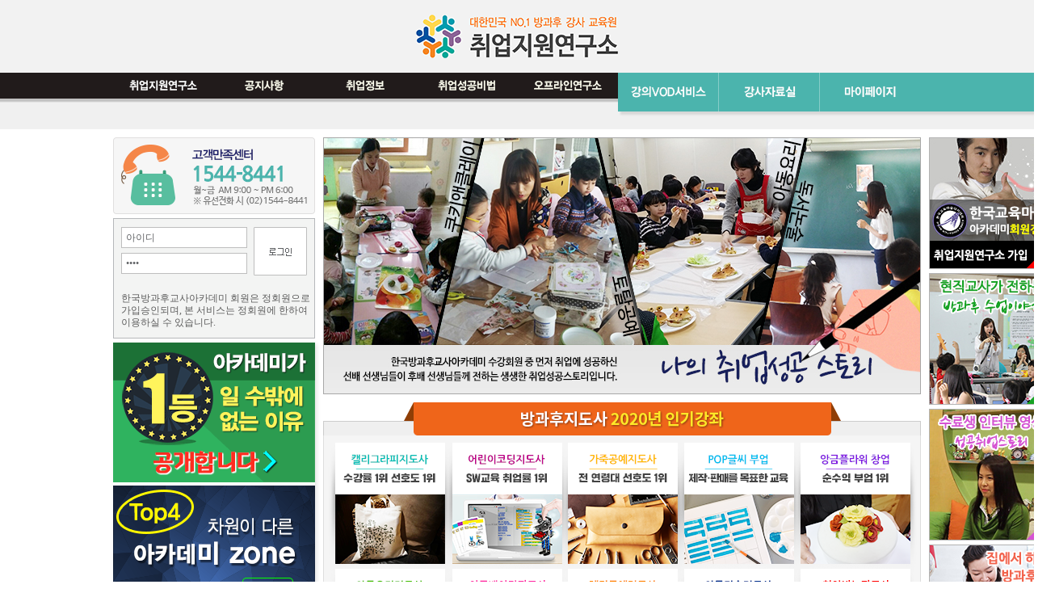

--- FILE ---
content_type: text/html; charset=UTF-8
request_url: http://www.tcguide.co.kr/
body_size: 15257
content:
<!DOCTYPE HTML PUBLIC "-//W3C//DTD HTML 4.0 Transitional//EN">
<html lang="ko">

    <head>

    <meta charset="utf-8">
    <script type="text/javascript" src="/assets/93f5391f/jquery.js"></script>
<title>한국방과후교사아카데미 취업지원연구소</title>
    <META content="IE=7.0000" http-equiv="X-UA-Compatible">
    <META content="text/html; charset=ks_c_5601-1987" http-equiv=Content-Type>
    <meta name="naver-site-verification" content="267f89fe42c2d057f39d2eb0fe5770b7e61a162e"/>

    <meta name="title" content="방과후학교 취업지원서비스, 문화센터 유치원 취업서류 무료지원,면접 특강, 이력서 클리닉, 메이크업 특강">
    <meta name="keywords" content="방과후학교 취업지원서비스, 문화센터 유치원 취업서류 무료지원,면접 특강, 이력서 클리닉, 메이크업 특강">
    <meta name="author"content="방과후학교 취업지원서비스, 문화센터 유치원 취업서류 무료지원,면접 특강, 이력서 클리닉, 메이크업 특강">
    <meta name="description" content="방과후학교 취업지원서비스, 문화센터 유치원 취업서류 무료지원,면접 특강, 이력서 클리닉, 메이크업 특강">
    <META name=author content="Sarangbang IT Biz Developer Group">
    <!--<script src="http://html5shiv.googlecode.com/svn/trunk/html5.js"></script>-->
    <script src="http://ajax.googleapis.com/ajax/libs/jquery/1.9.1/jquery.min.js"></SCRIPT>
    
            <link href="/themes/support/css/index.css" rel="stylesheet" type="text/css">
        <link rel="stylesheet" type="text/css" href="http://fonts.googleapis.com/earlyaccess/nanumgothic.css">
    <link rel="stylesheet" type="text/css" href="http://fonts.googleapis.com/earlyaccess/nanumpenscript.css">

    <script language="javascript">
	function MM_showHideLayers() { //v6.0
		var i,p,v,obj,args=MM_showHideLayers.arguments;
		for (i=0; i<(args.length-2); i+=3) if ((obj=MM_findObj(args[i]))!=null) { v=args[i+2];
			if (obj.style) { obj=obj.style; v=(v=='show')?'visible':(v=='hide')?'hidden':v; }
			obj.visibility=v; }
	}
	function MM_findObj(n, d) { //v4.01
		var p,i,x;  if(!d) d=document; if((p=n.indexOf("?"))>0&&parent.frames.length) {
			d=parent.frames[n.substring(p+1)].document; n=n.substring(0,p);}
		if(!(x=d[n])&&d.all) x=d.all[n]; for (i=0;!x&&i<d.forms.length;i++) x=d.forms[i][n];
		for(i=0;!x&&d.layers&&i<d.layers.length;i++) x=MM_findObj(n,d.layers[i].document);
		if(!x && d.getElementById) x=d.getElementById(n); return x;
	}
	
	function MM_swapImgRestore() { //v3.0
		var i,x,a=document.MM_sr; for(i=0;a&&i<a.length&&(x=a[i])&&x.oSrc;i++) x.src=x.oSrc;
	}

	function MM_swapImage() { //v3.0
		var i,j=0,x,a=MM_swapImage.arguments;
		document.MM_sr=new Array;
		for(i=0;i<(a.length-2);i+=3)
			if ((x=MM_findObj(a[i]))!=null){document.MM_sr[j++]=x; if(!x.oSrc) x.oSrc=x.src; x.src=a[i+2];}
	}
	
	function swapImg(selImg, kinds){
		var data_obj;
		if (kinds == "top_menu0"){
			max_num = 5;
			under_bar1 = "_"
			under_bar2 = ""
		}else if(kinds == "main_btn_board0"){
			max_num = 3;
			under_bar1 = ""
			under_bar2 = "_"
			if(parseInt(selImg) == 1){
				document.getElementById("main_notice").style.display="block";
				document.getElementById("main_job1").style.display="none";
			}else{
				document.getElementById("main_notice").style.display="none";
				document.getElementById("main_job1").style.display="block";
			}
		}else if(kinds == "main_pds_btn0"){
			max_num = 4;
			under_bar1 = ""
			under_bar2 = "_" 
		}

		for(var i = 1; i < max_num ; i++){
	//		data_obj = "document.all.top_menu0" + i;
			data_obj = "document.getElementById(kinds+i)";
			if(i == parseInt(selImg)){
				eval(data_obj).src="/images/"+kinds+i+under_bar1+".jpg";
				if(kinds == "top_menu0"){
					document.getElementById("topmenu"+i).style.display = "block";
				}
				if(kinds == "main_pds_btn0"){
					document.getElementById("teacher_pds"+i).style.display = "block";
				}
			}else{
				eval(data_obj).src="/images/"+kinds+i+under_bar2+".jpg";
				if(kinds == "top_menu0"){
					document.getElementById("topmenu"+i).style.display = "none";	
				}
				if(kinds == "main_pds_btn0"){
					document.getElementById("teacher_pds"+i).style.display = "none";	
				}
			}
		}
	}
</script>
</head>
    <form name="vodform" action="http://eduschool.org/wmvplayer/lecture_movie_player.asp" method="post">
        <input type="hidden" name="lecture" id="lecture">
        <input type="hidden" name="part" id="part" value="free">
    </form>

    <body>
    <!-- SHOW NOTIFICATION -->
        <!-- END SHOW NOTIFICATION -->
    <div id="wraper">
        <div id="header_left"></div>
        <div id="header_right"></div>
        <div id="wrap">
        
            
                    <div style="position:absolute; top:170px; left:1010px; width:156px; height:163px;">
                        <img src="/themes/support/images/banner_tc_1.jpg" border="0" width="156" height="163" onclick="magicAgree()" style="cursor:pointer;">
                    </div>
                    <div style="position:absolute; top:338px; left:1010px; width:156px; height:163px;">
                        <a href="/job/?sub_idx=05" onfocus="this.blur();">
                            <img src="/themes/support/images/banner_tc_2.jpg" border="0" width="156" height="163" style="cursor:pointer;">
                        </a>
                    </div>
                    <div style="position:absolute; top:506px; left:1010px; width:156px; height:163px;">
                        <a href="javascript:open_vod('141025_off_interview.wmv')" onfocus="this.blur();">
                            <img src="/themes/support/images/banner_tc_3.jpg" border="0" width="156" height="163" style="cursor:pointer;">
                        </a>
                    </div>
                    <div style="position:absolute; top:674px; left:1010px; width:156px; height:163px;">
                        <a href="/homes/" onfocus="this.blur();">
                            <img src="/themes/support/images/banner_tc_4.jpg" border="0" width="156" height="163" style="cursor:pointer;">
                        </a>
                    </div>
                    <!--div style="position:absolute; top:842px; left:1010px; width:156px; height:163px;">
                        <a href="/job/?sub_idx=03" onfocus="this.blur();">
                            <img src="/themes/support/images/banner_tc_5.jpg" border="0" width="156" height="163" style="cursor:pointer;">
                        </a>
                    </div-->

            
            <header>
                <div id="logo">
                    <a href="/" onFocus="this.blur();">
                        <img src="/themes/support/images/logo.png" width="250" height="90" alt="한국방과후교사아카데미 취업지원연구소">
                    </a>
                </div>
                <div id="gnb">
                    <a href="/service/?sub_idx=03" onFocus="this.blur();">
                        <img src="/themes/support/images/btn_out_1.gif" width="125" height="37" style="float:left;" onMouseOver="this.src='/themes/support/images/btn_on_1.gif'" onMouseOut="this.src='/themes/support/images/btn_out_1.gif'">
                    </a>
                    <a href="/board/?catid=notice&menunum=4" onFocus="this.blur();">
                        <img src="/themes/support/images/btn_out_2.gif" width="125" height="37" style="float:left;" onMouseOver="this.src='/themes/support/images/btn_on_2.gif'" onMouseOut="this.src='/themes/support/images/btn_out_2.gif'">
                    </a>
                    <!--<a href="/board/?catid=job&menunum=4" onFocus="this.blur();">-->
                    <a href="/board/?catid=recur&menunum=4" onFocus="this.blur();">
                        <img src="/themes/support/images/btn_out_3.gif" width="125" height="37" style="float:left;" onMouseOver="this.src='/themes/support/images/btn_on_3.gif'" onMouseOut="this.src='/themes/support/images/btn_out_3.gif'">
                    </a>
                    <a href="/job/?sub_idx=02" onFocus="this.blur();">
                        <img src="/themes/support/images/btn_out_4.gif" width="125" height="37" style="float:left;" onMouseOver="this.src='/themes/support/images/btn_on_4.gif'" onMouseOut="this.src='/themes/support/images/btn_out_4.gif'">
                    </a>
                    <a href="/acaBoard/?sub_idx=01&mode=lst" onFocus="this.blur();">
                        <img src="/themes/support/images/btn_out_5.gif" width="125" height="37" style="float:left;" onMouseOver="this.src='/themes/support/images/btn_on_5.gif'" onMouseOut="this.src='/themes/support/images/btn_out_5.gif'">
                    </a>
                                        <a href="/vod/myclass" onFocus="this.blur();">
                        <img src="/themes/support/images/btn_out_6.gif" width="125" height="54" style="float:left;" onMouseOver="this.src='/themes/support/images/btn_on_6.gif'" onMouseOut="this.src='/themes/support/images/btn_out_6.gif'">
                    </a>
                    <a href="/board/?catid=study&menunum=4" onFocus="this.blur();">
                        <img src="/themes/support/images/btn_out_7.gif" width="125" height="54" style="float:left;" onMouseOver="this.src='/themes/support/images/btn_on_7.gif'" onMouseOut="this.src='/themes/support/images/btn_out_7.gif'">
                    </a>
                    <a href="/mypage/?sub_idx=01" onFocus="this.blur();">
                        <img src="/themes/support/images/btn_out_8.gif" width="125" height="54" style="float:left;" onMouseOver="this.src='/themes/support/images/btn_on_8.gif'" onMouseOut="this.src='/themes/support/images/btn_out_8.gif'">
                    </a>
                </div>
            </header>
                                <aside>
                        <style>
    .clsnames{font-family:굴림; font-size:11px;}
    div#select_box {
        position: relative;
        width: 132px;
        height: 25px;
        background: url(/themes/support/images/select_arrow.png) 112px center no-repeat; /* 화살표 이미지 */
        border: 1px solid #535252;
    }
    div#select_box label {
        position: absolute;
        font-size: 14px;
        color: #000000;
        line-height:25px;
        left: 3px;
        letter-spacing: 1px;
    }
    div#select_box select#ad_id {
        width: 133px;
        height: 25px;
        left:0px;
        min-height: 25px;
        line-height: 25px;
        opacity: 0;
        filter: alpha(opacity=0); /* IE 8 */
    } 
</style>
<script>
	function loginGo(){
		var t_id = document.getElementById('t_id');
		var t_pwd = document.getElementById('t_pwd');

		if(t_id.value == ""||t_id.value == "아이디"){
			alert('아이디를 입력해주세요');
			t_id.focus();
			return false;
		}
		if(t_pwd.value == ""||t_pwd.value == "비밀번호"){
			alert('비밀번호를 입력해주세요');
			t_pwd.focus();
			return false;
		}
		return true;
	}

	function mem_reg(){
		window.open("/member/member", "", "toolbar=no, location=no,directories=no,status=yes,menubar=no,scrollbars=yes,resizable=no,width=840,height=730,top=30,left=200");
	//	window.open('/main/member.asp','memo','toolbar=no,location=no,directories=no,status=yes,menubar=no,scrollbars=no,resizable=no,width=600,height=300');
    }
    
    jQuery(document).ready(function(){
		var select = $("select#ad_id");    
	    select.change(function(){
		    var select_name = $(this).children("option:selected").text();
	        $(this).siblings("label").text(select_name);
		});
	});

    function left_check(){
        if(document.left_inq.inq_name.value == ""){
            alert("이름을 입력해 주세요");
            document.left_inq.inq_name.focus();
            return false;
        }

        if(document.left_inq.inq_phone1.value == ""){
            alert("연락처를 입력해 주세요");
            document.left_inq.inq_phone1.focus();
            return false;
        }
        if(document.left_inq.inq_phone2.value == ""){
            alert("연락처를 입력해 주세요");
            document.left_inq.inq_phone2.focus();
            return false;
        }
        if(document.left_inq.inq_phone3.value == ""){
            alert("연락처를 입력해 주세요");
            document.left_inq.inq_phone3.focus();
            return false;
        }
        if(document.left_inq.ad_id.value == ""){
            alert("관심과목을 선택해 주세요");
            document.left_inq.ad_id.focus();
            return false;
        }
        document.left_inq.submit();
    }
</script>
<script>

	var rtquery = new Array();
			rtquery[0] = "<table cellpadding='0' cellspacing='0' border='0' id='query0' width='255'><tr><td width='50%' style='font-size:11px'><img src='/themes/support/images/dot_bg.jpg' width='2' height='2' align='absmiddle'>&nbsp;<font color='03679B'>중동초등</font></td><td width='50%' style='font-size:11px'><img src='/themes/support/images/dot_bg.jpg' width='2' height='2' align='absmiddle'>&nbsp;<font color='03679B'>금호초등</font></td></tr></table>";
			rtquery[1] = "<table cellpadding='0' cellspacing='0' border='0' id='query1' width='255'><tr><td width='50%' style='font-size:11px'><img src='/themes/support/images/dot_bg.jpg' width='2' height='2' align='absmiddle'>&nbsp;<font color='03679B'>용곡초등</font></td><td width='50%' style='font-size:11px'><img src='/themes/support/images/dot_bg.jpg' width='2' height='2' align='absmiddle'>&nbsp;<font color='03679B'>신고초등</font></td></tr></table>";
			rtquery[2] = "<table cellpadding='0' cellspacing='0' border='0' id='query2' width='255'><tr><td width='50%' style='font-size:11px'><img src='/themes/support/images/dot_bg.jpg' width='2' height='2' align='absmiddle'>&nbsp;<font color='03679B'>검안초등</font></td><td width='50%' style='font-size:11px'><img src='/themes/support/images/dot_bg.jpg' width='2' height='2' align='absmiddle'>&nbsp;<font color='03679B'>홍천초등</font></td></tr></table>";
			rtquery[3] = "<table cellpadding='0' cellspacing='0' border='0' id='query3' width='255'><tr><td width='50%' style='font-size:11px'><img src='/themes/support/images/dot_bg.jpg' width='2' height='2' align='absmiddle'>&nbsp;<font color='03679B'>성복초등</font></td><td width='50%' style='font-size:11px'><img src='/themes/support/images/dot_bg.jpg' width='2' height='2' align='absmiddle'>&nbsp;<font color='03679B'>중탑초등</font></td></tr></table>";
			rtquery[4] = "<table cellpadding='0' cellspacing='0' border='0' id='query4' width='255'><tr><td width='50%' style='font-size:11px'><img src='/themes/support/images/dot_bg.jpg' width='2' height='2' align='absmiddle'>&nbsp;<font color='03679B'>창천초등</font></td><td width='50%' style='font-size:11px'><img src='/themes/support/images/dot_bg.jpg' width='2' height='2' align='absmiddle'>&nbsp;<font color='03679B'>홍파초등</font></td></tr></table>";
			rtquery[5] = "<table cellpadding='0' cellspacing='0' border='0' id='query5' width='255'><tr><td width='50%' style='font-size:11px'><img src='/themes/support/images/dot_bg.jpg' width='2' height='2' align='absmiddle'>&nbsp;<font color='03679B'>성자초등</font></td><td width='50%' style='font-size:11px'><img src='/themes/support/images/dot_bg.jpg' width='2' height='2' align='absmiddle'>&nbsp;<font color='03679B'>장수초등</font></td></tr></table>";
			rtquery[6] = "<table cellpadding='0' cellspacing='0' border='0' id='query6' width='255'><tr><td width='50%' style='font-size:11px'><img src='/themes/support/images/dot_bg.jpg' width='2' height='2' align='absmiddle'>&nbsp;<font color='03679B'>신우초등</font></td><td width='50%' style='font-size:11px'><img src='/themes/support/images/dot_bg.jpg' width='2' height='2' align='absmiddle'>&nbsp;<font color='03679B'>신용산초</font></td></tr></table>";
			rtquery[7] = "<table cellpadding='0' cellspacing='0' border='0' id='query7' width='255'><tr><td width='50%' style='font-size:11px'><img src='/themes/support/images/dot_bg.jpg' width='2' height='2' align='absmiddle'>&nbsp;<font color='03679B'>신원초등</font></td><td width='50%' style='font-size:11px'><img src='/themes/support/images/dot_bg.jpg' width='2' height='2' align='absmiddle'>&nbsp;<font color='03679B'>연광초등</font></td></tr></table>";
			rtquery[8] = "<table cellpadding='0' cellspacing='0' border='0' id='query8' width='255'><tr><td width='50%' style='font-size:11px'><img src='/themes/support/images/dot_bg.jpg' width='2' height='2' align='absmiddle'>&nbsp;<font color='03679B'>선일초등</font></td><td width='50%' style='font-size:11px'><img src='/themes/support/images/dot_bg.jpg' width='2' height='2' align='absmiddle'>&nbsp;<font color='03679B'>백양초등</font></td></tr></table>";
			rtquery[9] = "<table cellpadding='0' cellspacing='0' border='0' id='query9' width='255'><tr><td width='50%' style='font-size:11px'><img src='/themes/support/images/dot_bg.jpg' width='2' height='2' align='absmiddle'>&nbsp;<font color='03679B'>고양초등</font></td><td width='50%' style='font-size:11px'><img src='/themes/support/images/dot_bg.jpg' width='2' height='2' align='absmiddle'>&nbsp;<font color='03679B'>황룡초등</font></td></tr></table>";
			rtquery[10] = "<table cellpadding='0' cellspacing='0' border='0' id='query10' width='255'><tr><td width='50%' style='font-size:11px'><img src='/themes/support/images/dot_bg.jpg' width='2' height='2' align='absmiddle'>&nbsp;<font color='03679B'>상경초등</font></td><td width='50%' style='font-size:11px'><img src='/themes/support/images/dot_bg.jpg' width='2' height='2' align='absmiddle'>&nbsp;<font color='03679B'>숭인초등</font></td></tr></table>";
			rtquery[11] = "<table cellpadding='0' cellspacing='0' border='0' id='query11' width='255'><tr><td width='50%' style='font-size:11px'><img src='/themes/support/images/dot_bg.jpg' width='2' height='2' align='absmiddle'>&nbsp;<font color='03679B'>보광초등</font></td><td width='50%' style='font-size:11px'><img src='/themes/support/images/dot_bg.jpg' width='2' height='2' align='absmiddle'>&nbsp;<font color='03679B'>성리초등</font></td></tr></table>";
			rtquery[12] = "<table cellpadding='0' cellspacing='0' border='0' id='query12' width='255'><tr><td width='50%' style='font-size:11px'><img src='/themes/support/images/dot_bg.jpg' width='2' height='2' align='absmiddle'>&nbsp;<font color='03679B'>인주초등</font></td><td width='50%' style='font-size:11px'><img src='/themes/support/images/dot_bg.jpg' width='2' height='2' align='absmiddle'>&nbsp;<font color='03679B'>심곡초등</font></td></tr></table>";
			rtquery[13] = "<table cellpadding='0' cellspacing='0' border='0' id='query13' width='255'><tr><td width='50%' style='font-size:11px'><img src='/themes/support/images/dot_bg.jpg' width='2' height='2' align='absmiddle'>&nbsp;<font color='03679B'>작동초등</font></td><td width='50%' style='font-size:11px'><img src='/themes/support/images/dot_bg.jpg' width='2' height='2' align='absmiddle'>&nbsp;<font color='03679B'>정각초등</font></td></tr></table>";
			rtquery[14] = "<table cellpadding='0' cellspacing='0' border='0' id='query14' width='255'><tr><td width='50%' style='font-size:11px'><img src='/themes/support/images/dot_bg.jpg' width='2' height='2' align='absmiddle'>&nbsp;<font color='03679B'>노원초등</font></td><td width='50%' style='font-size:11px'><img src='/themes/support/images/dot_bg.jpg' width='2' height='2' align='absmiddle'>&nbsp;<font color='03679B'>성원초등</font></td></tr></table>";
			rtquery[15] = "<table cellpadding='0' cellspacing='0' border='0' id='query15' width='255'><tr><td width='50%' style='font-size:11px'><img src='/themes/support/images/dot_bg.jpg' width='2' height='2' align='absmiddle'>&nbsp;<font color='03679B'>양평초등</font></td><td width='50%' style='font-size:11px'><img src='/themes/support/images/dot_bg.jpg' width='2' height='2' align='absmiddle'>&nbsp;<font color='03679B'>도화초등</font></td></tr></table>";
			rtquery[16] = "<table cellpadding='0' cellspacing='0' border='0' id='query16' width='255'><tr><td width='50%' style='font-size:11px'><img src='/themes/support/images/dot_bg.jpg' width='2' height='2' align='absmiddle'>&nbsp;<font color='03679B'>모락초등</font></td><td width='50%' style='font-size:11px'><img src='/themes/support/images/dot_bg.jpg' width='2' height='2' align='absmiddle'>&nbsp;<font color='03679B'>영일초등</font></td></tr></table>";
			rtquery[17] = "<table cellpadding='0' cellspacing='0' border='0' id='query17' width='255'><tr><td width='50%' style='font-size:11px'><img src='/themes/support/images/dot_bg.jpg' width='2' height='2' align='absmiddle'>&nbsp;<font color='03679B'>신촌초등</font></td><td width='50%' style='font-size:11px'><img src='/themes/support/images/dot_bg.jpg' width='2' height='2' align='absmiddle'>&nbsp;<font color='03679B'>석현초등</font></td></tr></table>";
			rtquery[18] = "<table cellpadding='0' cellspacing='0' border='0' id='query18' width='255'><tr><td width='50%' style='font-size:11px'><img src='/themes/support/images/dot_bg.jpg' width='2' height='2' align='absmiddle'>&nbsp;<font color='03679B'>안양초등</font></td><td width='50%' style='font-size:11px'><img src='/themes/support/images/dot_bg.jpg' width='2' height='2' align='absmiddle'>&nbsp;<font color='03679B'>금상초등</font></td></tr></table>";
			rtquery[19] = "<table cellpadding='0' cellspacing='0' border='0' id='query19' width='255'><tr><td width='50%' style='font-size:11px'><img src='/themes/support/images/dot_bg.jpg' width='2' height='2' align='absmiddle'>&nbsp;<font color='03679B'>상대원초</font></td><td width='50%' style='font-size:11px'><img src='/themes/support/images/dot_bg.jpg' width='2' height='2' align='absmiddle'>&nbsp;<font color='03679B'>신릉초등</font></td></tr></table>";
			rtquery[20] = "<table cellpadding='0' cellspacing='0' border='0' id='query20' width='255'><tr><td width='50%' style='font-size:11px'><img src='/themes/support/images/dot_bg.jpg' width='2' height='2' align='absmiddle'>&nbsp;<font color='03679B'>백현초등</font></td><td width='50%' style='font-size:11px'><img src='/themes/support/images/dot_bg.jpg' width='2' height='2' align='absmiddle'>&nbsp;<font color='03679B'>현암초등</font></td></tr></table>";
			rtquery[21] = "<table cellpadding='0' cellspacing='0' border='0' id='query21' width='255'><tr><td width='50%' style='font-size:11px'><img src='/themes/support/images/dot_bg.jpg' width='2' height='2' align='absmiddle'>&nbsp;<font color='03679B'>지동초등</font></td><td width='50%' style='font-size:11px'><img src='/themes/support/images/dot_bg.jpg' width='2' height='2' align='absmiddle'>&nbsp;<font color='03679B'>진관중학</font></td></tr></table>";
			rtquery[22] = "<table cellpadding='0' cellspacing='0' border='0' id='query22' width='255'><tr><td width='50%' style='font-size:11px'><img src='/themes/support/images/dot_bg.jpg' width='2' height='2' align='absmiddle'>&nbsp;<font color='03679B'>울진중학</font></td><td width='50%' style='font-size:11px'><img src='/themes/support/images/dot_bg.jpg' width='2' height='2' align='absmiddle'>&nbsp;<font color='03679B'>동지중학</font></td></tr></table>";
			rtquery[23] = "<table cellpadding='0' cellspacing='0' border='0' id='query23' width='255'><tr><td width='50%' style='font-size:11px'><img src='/themes/support/images/dot_bg.jpg' width='2' height='2' align='absmiddle'>&nbsp;<font color='03679B'>온양중학</font></td><td width='50%' style='font-size:11px'><img src='/themes/support/images/dot_bg.jpg' width='2' height='2' align='absmiddle'>&nbsp;<font color='03679B'>원중학교</font></td></tr></table>";
			rtquery[24] = "<table cellpadding='0' cellspacing='0' border='0' id='query24' width='255'><tr><td width='50%' style='font-size:11px'><img src='/themes/support/images/dot_bg.jpg' width='2' height='2' align='absmiddle'>&nbsp;<font color='03679B'>충주중학</font></td><td width='50%' style='font-size:11px'><img src='/themes/support/images/dot_bg.jpg' width='2' height='2' align='absmiddle'>&nbsp;<font color='03679B'>충주여중</font></td></tr></table>";
			rtquery[25] = "<table cellpadding='0' cellspacing='0' border='0' id='query25' width='255'><tr><td width='50%' style='font-size:11px'><img src='/themes/support/images/dot_bg.jpg' width='2' height='2' align='absmiddle'>&nbsp;<font color='03679B'>금릉중학</font></td><td width='50%' style='font-size:11px'><img src='/themes/support/images/dot_bg.jpg' width='2' height='2' align='absmiddle'>&nbsp;<font color='03679B'>서해중학</font></td></tr></table>";
			rtquery[26] = "<table cellpadding='0' cellspacing='0' border='0' id='query26' width='255'><tr><td width='50%' style='font-size:11px'><img src='/themes/support/images/dot_bg.jpg' width='2' height='2' align='absmiddle'>&nbsp;<font color='03679B'>양강중학</font></td><td width='50%' style='font-size:11px'><img src='/themes/support/images/dot_bg.jpg' width='2' height='2' align='absmiddle'>&nbsp;<font color='03679B'>동암중학</font></td></tr></table>";
			rtquery[27] = "<table cellpadding='0' cellspacing='0' border='0' id='query27' width='255'><tr><td width='50%' style='font-size:11px'><img src='/themes/support/images/dot_bg.jpg' width='2' height='2' align='absmiddle'>&nbsp;<font color='03679B'>홈플러스</font></td><td width='50%' style='font-size:11px'><img src='/themes/support/images/dot_bg.jpg' width='2' height='2' align='absmiddle'>&nbsp;<font color='03679B'>물도서관</font></td></tr></table>";
			rtquery[28] = "<table cellpadding='0' cellspacing='0' border='0' id='query28' width='255'><tr><td width='50%' style='font-size:11px'><img src='/themes/support/images/dot_bg.jpg' width='2' height='2' align='absmiddle'>&nbsp;<font color='03679B'>계점문화</font></td><td width='50%' style='font-size:11px'><img src='/themes/support/images/dot_bg.jpg' width='2' height='2' align='absmiddle'>&nbsp;<font color='03679B'>지구촌학</font></td></tr></table>";
			rtquery[29] = "<table cellpadding='0' cellspacing='0' border='0' id='query29' width='255'><tr><td width='50%' style='font-size:11px'><img src='/themes/support/images/dot_bg.jpg' width='2' height='2' align='absmiddle'>&nbsp;<font color='03679B'>온성학교</font></td><td width='50%' style='font-size:11px'><img src='/themes/support/images/dot_bg.jpg' width='2' height='2' align='absmiddle'>&nbsp;<font color='03679B'>방이초등</font></td></tr></table>";
			rtquery[30] = "<table cellpadding='0' cellspacing='0' border='0' id='query30' width='255'><tr><td width='50%' style='font-size:11px'><img src='/themes/support/images/dot_bg.jpg' width='2' height='2' align='absmiddle'>&nbsp;<font color='03679B'>주안남초</font></td><td width='50%' style='font-size:11px'><img src='/themes/support/images/dot_bg.jpg' width='2' height='2' align='absmiddle'>&nbsp;<font color='03679B'>남부초등</font></td></tr></table>";
			rtquery[31] = "<table cellpadding='0' cellspacing='0' border='0' id='query31' width='255'><tr><td width='50%' style='font-size:11px'><img src='/themes/support/images/dot_bg.jpg' width='2' height='2' align='absmiddle'>&nbsp;<font color='03679B'>교중동초</font></td><td width='50%' style='font-size:11px'><img src='/themes/support/images/dot_bg.jpg' width='2' height='2' align='absmiddle'>&nbsp;<font color='03679B'>금호초등</font></td></tr></table>";
			rtquery[32] = "<table cellpadding='0' cellspacing='0' border='0' id='query32' width='255'><tr><td width='50%' style='font-size:11px'><img src='/themes/support/images/dot_bg.jpg' width='2' height='2' align='absmiddle'>&nbsp;<font color='03679B'>용곡초등</font></td><td width='50%' style='font-size:11px'><img src='/themes/support/images/dot_bg.jpg' width='2' height='2' align='absmiddle'>&nbsp;<font color='03679B'>신고초등</font></td></tr></table>";
			rtquery[33] = "<table cellpadding='0' cellspacing='0' border='0' id='query33' width='255'><tr><td width='50%' style='font-size:11px'><img src='/themes/support/images/dot_bg.jpg' width='2' height='2' align='absmiddle'>&nbsp;<font color='03679B'>검안초등</font></td><td width='50%' style='font-size:11px'><img src='/themes/support/images/dot_bg.jpg' width='2' height='2' align='absmiddle'>&nbsp;<font color='03679B'>홍천초등</font></td></tr></table>";
			rtquery[34] = "<table cellpadding='0' cellspacing='0' border='0' id='query34' width='255'><tr><td width='50%' style='font-size:11px'><img src='/themes/support/images/dot_bg.jpg' width='2' height='2' align='absmiddle'>&nbsp;<font color='03679B'>성복초등</font></td><td width='50%' style='font-size:11px'><img src='/themes/support/images/dot_bg.jpg' width='2' height='2' align='absmiddle'>&nbsp;<font color='03679B'>창촌초등</font></td></tr></table>";
			rtquery[35] = "<table cellpadding='0' cellspacing='0' border='0' id='query35' width='255'><tr><td width='50%' style='font-size:11px'><img src='/themes/support/images/dot_bg.jpg' width='2' height='2' align='absmiddle'>&nbsp;<font color='03679B'>중탑초등</font></td><td width='50%' style='font-size:11px'><img src='/themes/support/images/dot_bg.jpg' width='2' height='2' align='absmiddle'>&nbsp;<font color='03679B'>창천초등</font></td></tr></table>";
			rtquery[36] = "<table cellpadding='0' cellspacing='0' border='0' id='query36' width='255'><tr><td width='50%' style='font-size:11px'><img src='/themes/support/images/dot_bg.jpg' width='2' height='2' align='absmiddle'>&nbsp;<font color='03679B'>홍파초등</font></td><td width='50%' style='font-size:11px'><img src='/themes/support/images/dot_bg.jpg' width='2' height='2' align='absmiddle'>&nbsp;<font color='03679B'>성자초등</font></td></tr></table>";
			rtquery[37] = "<table cellpadding='0' cellspacing='0' border='0' id='query37' width='255'><tr><td width='50%' style='font-size:11px'><img src='/themes/support/images/dot_bg.jpg' width='2' height='2' align='absmiddle'>&nbsp;<font color='03679B'>장수초등</font></td><td width='50%' style='font-size:11px'><img src='/themes/support/images/dot_bg.jpg' width='2' height='2' align='absmiddle'>&nbsp;<font color='03679B'>신우초등</font></td></tr></table>";
			rtquery[38] = "<table cellpadding='0' cellspacing='0' border='0' id='query38' width='255'><tr><td width='50%' style='font-size:11px'><img src='/themes/support/images/dot_bg.jpg' width='2' height='2' align='absmiddle'>&nbsp;<font color='03679B'>이태원초</font></td><td width='50%' style='font-size:11px'><img src='/themes/support/images/dot_bg.jpg' width='2' height='2' align='absmiddle'>&nbsp;<font color='03679B'>신용산초</font></td></tr></table>";
			rtquery[39] = "<table cellpadding='0' cellspacing='0' border='0' id='query39' width='255'><tr><td width='50%' style='font-size:11px'><img src='/themes/support/images/dot_bg.jpg' width='2' height='2' align='absmiddle'>&nbsp;<font color='03679B'>신원초등</font></td><td width='50%' style='font-size:11px'><img src='/themes/support/images/dot_bg.jpg' width='2' height='2' align='absmiddle'>&nbsp;<font color='03679B'>연광초등</font></td></tr></table>";
			rtquery[40] = "<table cellpadding='0' cellspacing='0' border='0' id='query40' width='255'><tr><td width='50%' style='font-size:11px'><img src='/themes/support/images/dot_bg.jpg' width='2' height='2' align='absmiddle'>&nbsp;<font color='03679B'>선일초등</font></td><td width='50%' style='font-size:11px'><img src='/themes/support/images/dot_bg.jpg' width='2' height='2' align='absmiddle'>&nbsp;<font color='03679B'>백양초등</font></td></tr></table>";
			rtquery[41] = "<table cellpadding='0' cellspacing='0' border='0' id='query41' width='255'><tr><td width='50%' style='font-size:11px'><img src='/themes/support/images/dot_bg.jpg' width='2' height='2' align='absmiddle'>&nbsp;<font color='03679B'>고양초등</font></td><td width='50%' style='font-size:11px'><img src='/themes/support/images/dot_bg.jpg' width='2' height='2' align='absmiddle'>&nbsp;<font color='03679B'>황룡초등</font></td></tr></table>";
			rtquery[42] = "<table cellpadding='0' cellspacing='0' border='0' id='query42' width='255'><tr><td width='50%' style='font-size:11px'><img src='/themes/support/images/dot_bg.jpg' width='2' height='2' align='absmiddle'>&nbsp;<font color='03679B'>매원초등</font></td><td width='50%' style='font-size:11px'><img src='/themes/support/images/dot_bg.jpg' width='2' height='2' align='absmiddle'>&nbsp;<font color='03679B'>상경초등</font></td></tr></table>";
			rtquery[43] = "<table cellpadding='0' cellspacing='0' border='0' id='query43' width='255'><tr><td width='50%' style='font-size:11px'><img src='/themes/support/images/dot_bg.jpg' width='2' height='2' align='absmiddle'>&nbsp;<font color='03679B'>숭인초등</font></td><td width='50%' style='font-size:11px'><img src='/themes/support/images/dot_bg.jpg' width='2' height='2' align='absmiddle'>&nbsp;<font color='03679B'>봉현초등</font></td></tr></table>";
			rtquery[44] = "<table cellpadding='0' cellspacing='0' border='0' id='query44' width='255'><tr><td width='50%' style='font-size:11px'><img src='/themes/support/images/dot_bg.jpg' width='2' height='2' align='absmiddle'>&nbsp;<font color='03679B'>안평초등</font></td><td width='50%' style='font-size:11px'><img src='/themes/support/images/dot_bg.jpg' width='2' height='2' align='absmiddle'>&nbsp;<font color='03679B'>보광초등</font></td></tr></table>";
			rtquery[45] = "<table cellpadding='0' cellspacing='0' border='0' id='query45' width='255'><tr><td width='50%' style='font-size:11px'><img src='/themes/support/images/dot_bg.jpg' width='2' height='2' align='absmiddle'>&nbsp;<font color='03679B'>동부초등</font></td><td width='50%' style='font-size:11px'><img src='/themes/support/images/dot_bg.jpg' width='2' height='2' align='absmiddle'>&nbsp;<font color='03679B'>성리초등</font></td></tr></table>";
			rtquery[46] = "<table cellpadding='0' cellspacing='0' border='0' id='query46' width='255'><tr><td width='50%' style='font-size:11px'><img src='/themes/support/images/dot_bg.jpg' width='2' height='2' align='absmiddle'>&nbsp;<font color='03679B'>인주초등</font></td><td width='50%' style='font-size:11px'><img src='/themes/support/images/dot_bg.jpg' width='2' height='2' align='absmiddle'>&nbsp;<font color='03679B'>심곡초등</font></td></tr></table>";
			rtquery[47] = "<table cellpadding='0' cellspacing='0' border='0' id='query47' width='255'><tr><td width='50%' style='font-size:11px'><img src='/themes/support/images/dot_bg.jpg' width='2' height='2' align='absmiddle'>&nbsp;<font color='03679B'>영선초등</font></td><td width='50%' style='font-size:11px'><img src='/themes/support/images/dot_bg.jpg' width='2' height='2' align='absmiddle'>&nbsp;<font color='03679B'>화일초등</font></td></tr></table>";
			rtquery[48] = "<table cellpadding='0' cellspacing='0' border='0' id='query48' width='255'><tr><td width='50%' style='font-size:11px'><img src='/themes/support/images/dot_bg.jpg' width='2' height='2' align='absmiddle'>&nbsp;<font color='03679B'>작동초등</font></td><td width='50%' style='font-size:11px'><img src='/themes/support/images/dot_bg.jpg' width='2' height='2' align='absmiddle'>&nbsp;<font color='03679B'>정각초등</font></td></tr></table>";
			rtquery[49] = "<table cellpadding='0' cellspacing='0' border='0' id='query49' width='255'><tr><td width='50%' style='font-size:11px'><img src='/themes/support/images/dot_bg.jpg' width='2' height='2' align='absmiddle'>&nbsp;<font color='03679B'>구월초등</font></td><td width='50%' style='font-size:11px'><img src='/themes/support/images/dot_bg.jpg' width='2' height='2' align='absmiddle'>&nbsp;<font color='03679B'>가석초등</font></td></tr></table>";
			rtquery[50] = "<table cellpadding='0' cellspacing='0' border='0' id='query50' width='255'><tr><td width='50%' style='font-size:11px'><img src='/themes/support/images/dot_bg.jpg' width='2' height='2' align='absmiddle'>&nbsp;<font color='03679B'>봉수초등</font></td><td width='50%' style='font-size:11px'><img src='/themes/support/images/dot_bg.jpg' width='2' height='2' align='absmiddle'>&nbsp;<font color='03679B'>노원초등</font></td></tr></table>";
			rtquery[51] = "<table cellpadding='0' cellspacing='0' border='0' id='query51' width='255'><tr><td width='50%' style='font-size:11px'><img src='/themes/support/images/dot_bg.jpg' width='2' height='2' align='absmiddle'>&nbsp;<font color='03679B'>성원초등</font></td><td width='50%' style='font-size:11px'><img src='/themes/support/images/dot_bg.jpg' width='2' height='2' align='absmiddle'>&nbsp;<font color='03679B'>조현초등</font></td></tr></table>";
			rtquery[52] = "<table cellpadding='0' cellspacing='0' border='0' id='query52' width='255'><tr><td width='50%' style='font-size:11px'><img src='/themes/support/images/dot_bg.jpg' width='2' height='2' align='absmiddle'>&nbsp;<font color='03679B'>양평초등</font></td><td width='50%' style='font-size:11px'><img src='/themes/support/images/dot_bg.jpg' width='2' height='2' align='absmiddle'>&nbsp;<font color='03679B'>대화초등</font></td></tr></table>";
			rtquery[53] = "<table cellpadding='0' cellspacing='0' border='0' id='query53' width='255'><tr><td width='50%' style='font-size:11px'><img src='/themes/support/images/dot_bg.jpg' width='2' height='2' align='absmiddle'>&nbsp;<font color='03679B'>동막초등</font></td><td width='50%' style='font-size:11px'><img src='/themes/support/images/dot_bg.jpg' width='2' height='2' align='absmiddle'>&nbsp;<font color='03679B'>도화초등</font></td></tr></table>";
			rtquery[54] = "<table cellpadding='0' cellspacing='0' border='0' id='query54' width='255'><tr><td width='50%' style='font-size:11px'><img src='/themes/support/images/dot_bg.jpg' width='2' height='2' align='absmiddle'>&nbsp;<font color='03679B'>모락초등</font></td><td width='50%' style='font-size:11px'><img src='/themes/support/images/dot_bg.jpg' width='2' height='2' align='absmiddle'>&nbsp;<font color='03679B'>영일초등</font></td></tr></table>";
			rtquery[55] = "<table cellpadding='0' cellspacing='0' border='0' id='query55' width='255'><tr><td width='50%' style='font-size:11px'><img src='/themes/support/images/dot_bg.jpg' width='2' height='2' align='absmiddle'>&nbsp;<font color='03679B'>신촌초등</font></td><td width='50%' style='font-size:11px'><img src='/themes/support/images/dot_bg.jpg' width='2' height='2' align='absmiddle'>&nbsp;<font color='03679B'>석현초등</font></td></tr></table>";
			rtquery[56] = "<table cellpadding='0' cellspacing='0' border='0' id='query56' width='255'><tr><td width='50%' style='font-size:11px'><img src='/themes/support/images/dot_bg.jpg' width='2' height='2' align='absmiddle'>&nbsp;<font color='03679B'>안양초등</font></td><td width='50%' style='font-size:11px'><img src='/themes/support/images/dot_bg.jpg' width='2' height='2' align='absmiddle'>&nbsp;<font color='03679B'>금상초등</font></td></tr></table>";
			rtquery[57] = "<table cellpadding='0' cellspacing='0' border='0' id='query57' width='255'><tr><td width='50%' style='font-size:11px'><img src='/themes/support/images/dot_bg.jpg' width='2' height='2' align='absmiddle'>&nbsp;<font color='03679B'>상대원초</font></td><td width='50%' style='font-size:11px'><img src='/themes/support/images/dot_bg.jpg' width='2' height='2' align='absmiddle'>&nbsp;<font color='03679B'>신릉초등</font></td></tr></table>";
			rtquery[58] = "<table cellpadding='0' cellspacing='0' border='0' id='query58' width='255'><tr><td width='50%' style='font-size:11px'><img src='/themes/support/images/dot_bg.jpg' width='2' height='2' align='absmiddle'>&nbsp;<font color='03679B'>백현초등</font></td><td width='50%' style='font-size:11px'><img src='/themes/support/images/dot_bg.jpg' width='2' height='2' align='absmiddle'>&nbsp;<font color='03679B'>현암초등</font></td></tr></table>";
			rtquery[59] = "<table cellpadding='0' cellspacing='0' border='0' id='query59' width='255'><tr><td width='50%' style='font-size:11px'><img src='/themes/support/images/dot_bg.jpg' width='2' height='2' align='absmiddle'>&nbsp;<font color='03679B'>지동초등</font></td><td width='50%' style='font-size:11px'><img src='/themes/support/images/dot_bg.jpg' width='2' height='2' align='absmiddle'>&nbsp;<font color='03679B'>수암초등</font></td></tr></table>";
			rtquery[60] = "<table cellpadding='0' cellspacing='0' border='0' id='query60' width='255'><tr><td width='50%' style='font-size:11px'><img src='/themes/support/images/dot_bg.jpg' width='2' height='2' align='absmiddle'>&nbsp;<font color='03679B'>당현초등</font></td><td width='50%' style='font-size:11px'><img src='/themes/support/images/dot_bg.jpg' width='2' height='2' align='absmiddle'>&nbsp;<font color='03679B'>선곡초등</font></td></tr></table>";
			rtquery[61] = "<table cellpadding='0' cellspacing='0' border='0' id='query61' width='255'><tr><td width='50%' style='font-size:11px'><img src='/themes/support/images/dot_bg.jpg' width='2' height='2' align='absmiddle'>&nbsp;<font color='03679B'>난향초등</font></td><td width='50%' style='font-size:11px'><img src='/themes/support/images/dot_bg.jpg' width='2' height='2' align='absmiddle'>&nbsp;<font color='03679B'>신길초등</font></td></tr></table>";
			rtquery[62] = "<table cellpadding='0' cellspacing='0' border='0' id='query62' width='255'><tr><td width='50%' style='font-size:11px'><img src='/themes/support/images/dot_bg.jpg' width='2' height='2' align='absmiddle'>&nbsp;<font color='03679B'>문교초등</font></td><td width='50%' style='font-size:11px'><img src='/themes/support/images/dot_bg.jpg' width='2' height='2' align='absmiddle'>&nbsp;<font color='03679B'>은로초등</font></td></tr></table>";
			rtquery[63] = "<table cellpadding='0' cellspacing='0' border='0' id='query63' width='255'><tr><td width='50%' style='font-size:11px'><img src='/themes/support/images/dot_bg.jpg' width='2' height='2' align='absmiddle'>&nbsp;<font color='03679B'>석천초등</font></td><td width='50%' style='font-size:11px'><img src='/themes/support/images/dot_bg.jpg' width='2' height='2' align='absmiddle'>&nbsp;<font color='03679B'>불암초등</font></td></tr></table>";
			rtquery[64] = "<table cellpadding='0' cellspacing='0' border='0' id='query64' width='255'><tr><td width='50%' style='font-size:11px'><img src='/themes/support/images/dot_bg.jpg' width='2' height='2' align='absmiddle'>&nbsp;<font color='03679B'>석계초등</font></td><td width='50%' style='font-size:11px'><img src='/themes/support/images/dot_bg.jpg' width='2' height='2' align='absmiddle'>&nbsp;<font color='03679B'>상계초등</font></td></tr></table>";
			rtquery[65] = "<table cellpadding='0' cellspacing='0' border='0' id='query65' width='255'><tr><td width='50%' style='font-size:11px'><img src='/themes/support/images/dot_bg.jpg' width='2' height='2' align='absmiddle'>&nbsp;<font color='03679B'>오봉초등</font></td><td width='50%' style='font-size:11px'><img src='/themes/support/images/dot_bg.jpg' width='2' height='2' align='absmiddle'>&nbsp;<font color='03679B'>등현초등</font></td></tr></table>";
			rtquery[66] = "<table cellpadding='0' cellspacing='0' border='0' id='query66' width='255'><tr><td width='50%' style='font-size:11px'><img src='/themes/support/images/dot_bg.jpg' width='2' height='2' align='absmiddle'>&nbsp;<font color='03679B'>용동초등</font></td><td width='50%' style='font-size:11px'><img src='/themes/support/images/dot_bg.jpg' width='2' height='2' align='absmiddle'>&nbsp;<font color='03679B'>남사초등</font></td></tr></table>";
			rtquery[67] = "<table cellpadding='0' cellspacing='0' border='0' id='query67' width='255'><tr><td width='50%' style='font-size:11px'><img src='/themes/support/images/dot_bg.jpg' width='2' height='2' align='absmiddle'>&nbsp;<font color='03679B'>서래초등</font></td><td width='50%' style='font-size:11px'><img src='/themes/support/images/dot_bg.jpg' width='2' height='2' align='absmiddle'>&nbsp;<font color='03679B'>미성초등</font></td></tr></table>";
			rtquery[68] = "<table cellpadding='0' cellspacing='0' border='0' id='query68' width='255'><tr><td width='50%' style='font-size:11px'><img src='/themes/support/images/dot_bg.jpg' width='2' height='2' align='absmiddle'>&nbsp;<font color='03679B'>신정초등</font></td><td width='50%' style='font-size:11px'><img src='/themes/support/images/dot_bg.jpg' width='2' height='2' align='absmiddle'>&nbsp;<font color='03679B'>방화초등</font></td></tr></table>";
			rtquery[69] = "<table cellpadding='0' cellspacing='0' border='0' id='query69' width='255'><tr><td width='50%' style='font-size:11px'><img src='/themes/support/images/dot_bg.jpg' width='2' height='2' align='absmiddle'>&nbsp;<font color='03679B'>천동초등</font></td><td width='50%' style='font-size:11px'><img src='/themes/support/images/dot_bg.jpg' width='2' height='2' align='absmiddle'>&nbsp;<font color='03679B'>숭미초등</font></td></tr></table>";
			rtquery[70] = "<table cellpadding='0' cellspacing='0' border='0' id='query70' width='255'><tr><td width='50%' style='font-size:11px'><img src='/themes/support/images/dot_bg.jpg' width='2' height='2' align='absmiddle'>&nbsp;<font color='03679B'>은천초등</font></td><td width='50%' style='font-size:11px'><img src='/themes/support/images/dot_bg.jpg' width='2' height='2' align='absmiddle'>&nbsp;<font color='03679B'>역촌초등</font></td></tr></table>";
			rtquery[71] = "<table cellpadding='0' cellspacing='0' border='0' id='query71' width='255'><tr><td width='50%' style='font-size:11px'><img src='/themes/support/images/dot_bg.jpg' width='2' height='2' align='absmiddle'>&nbsp;<font color='03679B'>무원초등</font></td><td width='50%' style='font-size:11px'><img src='/themes/support/images/dot_bg.jpg' width='2' height='2' align='absmiddle'>&nbsp;<font color='03679B'>청암초등</font></td></tr></table>";
			rtquery[72] = "<table cellpadding='0' cellspacing='0' border='0' id='query72' width='255'><tr><td width='50%' style='font-size:11px'><img src='/themes/support/images/dot_bg.jpg' width='2' height='2' align='absmiddle'>&nbsp;<font color='03679B'>청덕초등</font></td><td width='50%' style='font-size:11px'><img src='/themes/support/images/dot_bg.jpg' width='2' height='2' align='absmiddle'>&nbsp;<font color='03679B'>남동초등</font></td></tr></table>";
			rtquery[73] = "<table cellpadding='0' cellspacing='0' border='0' id='query73' width='255'><tr><td width='50%' style='font-size:11px'><img src='/themes/support/images/dot_bg.jpg' width='2' height='2' align='absmiddle'>&nbsp;<font color='03679B'>은계초등</font></td><td width='50%' style='font-size:11px'><img src='/themes/support/images/dot_bg.jpg' width='2' height='2' align='absmiddle'>&nbsp;<font color='03679B'>검암초등</font></td></tr></table>";
			rtquery[74] = "<table cellpadding='0' cellspacing='0' border='0' id='query74' width='255'><tr><td width='50%' style='font-size:11px'><img src='/themes/support/images/dot_bg.jpg' width='2' height='2' align='absmiddle'>&nbsp;<font color='03679B'>영신초등</font></td><td width='50%' style='font-size:11px'><img src='/themes/support/images/dot_bg.jpg' width='2' height='2' align='absmiddle'>&nbsp;<font color='03679B'>효성남초</font></td></tr></table>";
			rtquery[75] = "<table cellpadding='0' cellspacing='0' border='0' id='query75' width='255'><tr><td width='50%' style='font-size:11px'><img src='/themes/support/images/dot_bg.jpg' width='2' height='2' align='absmiddle'>&nbsp;<font color='03679B'>화전초등</font></td><td width='50%' style='font-size:11px'><img src='/themes/support/images/dot_bg.jpg' width='2' height='2' align='absmiddle'>&nbsp;<font color='03679B'>축현초등</font></td></tr></table>";
			rtquery[76] = "<table cellpadding='0' cellspacing='0' border='0' id='query76' width='255'><tr><td width='50%' style='font-size:11px'><img src='/themes/support/images/dot_bg.jpg' width='2' height='2' align='absmiddle'>&nbsp;<font color='03679B'>학익초등</font></td><td width='50%' style='font-size:11px'><img src='/themes/support/images/dot_bg.jpg' width='2' height='2' align='absmiddle'>&nbsp;<font color='03679B'>신월초등</font></td></tr></table>";
			rtquery[77] = "<table cellpadding='0' cellspacing='0' border='0' id='query77' width='255'><tr><td width='50%' style='font-size:11px'><img src='/themes/support/images/dot_bg.jpg' width='2' height='2' align='absmiddle'>&nbsp;<font color='03679B'>담방초등</font></td><td width='50%' style='font-size:11px'><img src='/themes/support/images/dot_bg.jpg' width='2' height='2' align='absmiddle'>&nbsp;<font color='03679B'>양도초등</font></td></tr></table>";
			rtquery[78] = "<table cellpadding='0' cellspacing='0' border='0' id='query78' width='255'><tr><td width='50%' style='font-size:11px'><img src='/themes/support/images/dot_bg.jpg' width='2' height='2' align='absmiddle'>&nbsp;<font color='03679B'>송현초등</font></td><td width='50%' style='font-size:11px'><img src='/themes/support/images/dot_bg.jpg' width='2' height='2' align='absmiddle'>&nbsp;<font color='03679B'>부명초등</font></td></tr></table>";
			rtquery[79] = "<table cellpadding='0' cellspacing='0' border='0' id='query79' width='255'><tr><td width='50%' style='font-size:11px'><img src='/themes/support/images/dot_bg.jpg' width='2' height='2' align='absmiddle'>&nbsp;<font color='03679B'>도당초등</font></td><td width='50%' style='font-size:11px'><img src='/themes/support/images/dot_bg.jpg' width='2' height='2' align='absmiddle'>&nbsp;<font color='03679B'>고척초등</font></td></tr></table>";
			rtquery[80] = "<table cellpadding='0' cellspacing='0' border='0' id='query80' width='255'><tr><td width='50%' style='font-size:11px'><img src='/themes/support/images/dot_bg.jpg' width='2' height='2' align='absmiddle'>&nbsp;<font color='03679B'>청량초등</font></td><td width='50%' style='font-size:11px'><img src='/themes/support/images/dot_bg.jpg' width='2' height='2' align='absmiddle'>&nbsp;<font color='03679B'>연수초등</font></td></tr></table>";
			rtquery[81] = "<table cellpadding='0' cellspacing='0' border='0' id='query81' width='255'><tr><td width='50%' style='font-size:11px'><img src='/themes/support/images/dot_bg.jpg' width='2' height='2' align='absmiddle'>&nbsp;<font color='03679B'>하정초등</font></td><td width='50%' style='font-size:11px'><img src='/themes/support/images/dot_bg.jpg' width='2' height='2' align='absmiddle'>&nbsp;<font color='03679B'>효성동초</font></td></tr></table>";
			rtquery[82] = "<table cellpadding='0' cellspacing='0' border='0' id='query82' width='255'><tr><td width='50%' style='font-size:11px'><img src='/themes/support/images/dot_bg.jpg' width='2' height='2' align='absmiddle'>&nbsp;<font color='03679B'>창신초등</font></td><td width='50%' style='font-size:11px'><img src='/themes/support/images/dot_bg.jpg' width='2' height='2' align='absmiddle'>&nbsp;<font color='03679B'>능허대초</font></td></tr></table>";
			rtquery[83] = "<table cellpadding='0' cellspacing='0' border='0' id='query83' width='255'><tr><td width='50%' style='font-size:11px'><img src='/themes/support/images/dot_bg.jpg' width='2' height='2' align='absmiddle'>&nbsp;<font color='03679B'>복사초등</font></td><td width='50%' style='font-size:11px'><img src='/themes/support/images/dot_bg.jpg' width='2' height='2' align='absmiddle'>&nbsp;<font color='03679B'>남부초등</font></td></tr></table>";
			rtquery[84] = "<table cellpadding='0' cellspacing='0' border='0' id='query84' width='255'><tr><td width='50%' style='font-size:11px'><img src='/themes/support/images/dot_bg.jpg' width='2' height='2' align='absmiddle'>&nbsp;<font color='03679B'>심원초등</font></td><td width='50%' style='font-size:11px'><img src='/themes/support/images/dot_bg.jpg' width='2' height='2' align='absmiddle'>&nbsp;<font color='03679B'>용인성복</font></td></tr></table>";
			rtquery[85] = "<table cellpadding='0' cellspacing='0' border='0' id='query85' width='255'><tr><td width='50%' style='font-size:11px'><img src='/themes/support/images/dot_bg.jpg' width='2' height='2' align='absmiddle'>&nbsp;<font color='03679B'>용인홍천</font></td><td width='50%' style='font-size:11px'><img src='/themes/support/images/dot_bg.jpg' width='2' height='2' align='absmiddle'>&nbsp;<font color='03679B'>안산창천</font></td></tr></table>";
			rtquery[86] = "<table cellpadding='0' cellspacing='0' border='0' id='query86' width='255'><tr><td width='50%' style='font-size:11px'><img src='/themes/support/images/dot_bg.jpg' width='2' height='2' align='absmiddle'>&nbsp;<font color='03679B'>부림초등</font></td><td width='50%' style='font-size:11px'><img src='/themes/support/images/dot_bg.jpg' width='2' height='2' align='absmiddle'>&nbsp;<font color='03679B'>신매초등</font></td></tr></table>";
			rtquery[87] = "<table cellpadding='0' cellspacing='0' border='0' id='query87' width='255'><tr><td width='50%' style='font-size:11px'><img src='/themes/support/images/dot_bg.jpg' width='2' height='2' align='absmiddle'>&nbsp;<font color='03679B'>봉황초등</font></td><td width='50%' style='font-size:11px'><img src='/themes/support/images/dot_bg.jpg' width='2' height='2' align='absmiddle'>&nbsp;<font color='03679B'>금정초등</font></td></tr></table>";
			rtquery[88] = "<table cellpadding='0' cellspacing='0' border='0' id='query88' width='255'><tr><td width='50%' style='font-size:11px'><img src='/themes/support/images/dot_bg.jpg' width='2' height='2' align='absmiddle'>&nbsp;<font color='03679B'>문덕초등</font></td><td width='50%' style='font-size:11px'><img src='/themes/support/images/dot_bg.jpg' width='2' height='2' align='absmiddle'>&nbsp;<font color='03679B'>영도초등</font></td></tr></table>";
			rtquery[89] = "<table cellpadding='0' cellspacing='0' border='0' id='query89' width='255'><tr><td width='50%' style='font-size:11px'><img src='/themes/support/images/dot_bg.jpg' width='2' height='2' align='absmiddle'>&nbsp;<font color='03679B'>목운초등</font></td><td width='50%' style='font-size:11px'><img src='/themes/support/images/dot_bg.jpg' width='2' height='2' align='absmiddle'>&nbsp;<font color='03679B'>개웅초등</font></td></tr></table>";
			rtquery[90] = "<table cellpadding='0' cellspacing='0' border='0' id='query90' width='255'><tr><td width='50%' style='font-size:11px'><img src='/themes/support/images/dot_bg.jpg' width='2' height='2' align='absmiddle'>&nbsp;<font color='03679B'>양동초등</font></td><td width='50%' style='font-size:11px'><img src='/themes/support/images/dot_bg.jpg' width='2' height='2' align='absmiddle'>&nbsp;<font color='03679B'>신성초등</font></td></tr></table>";
			rtquery[91] = "<table cellpadding='0' cellspacing='0' border='0' id='query91' width='255'><tr><td width='50%' style='font-size:11px'><img src='/themes/support/images/dot_bg.jpg' width='2' height='2' align='absmiddle'>&nbsp;<font color='03679B'>등원초등</font></td><td width='50%' style='font-size:11px'><img src='/themes/support/images/dot_bg.jpg' width='2' height='2' align='absmiddle'>&nbsp;<font color='03679B'>대동초등</font></td></tr></table>";
			rtquery[92] = "<table cellpadding='0' cellspacing='0' border='0' id='query92' width='255'><tr><td width='50%' style='font-size:11px'><img src='/themes/support/images/dot_bg.jpg' width='2' height='2' align='absmiddle'>&nbsp;<font color='03679B'>소의초등</font></td><td width='50%' style='font-size:11px'><img src='/themes/support/images/dot_bg.jpg' width='2' height='2' align='absmiddle'>&nbsp;<font color='03679B'>당서초등</font></td></tr></table>";
			rtquery[93] = "<table cellpadding='0' cellspacing='0' border='0' id='query93' width='255'><tr><td width='50%' style='font-size:11px'><img src='/themes/support/images/dot_bg.jpg' width='2' height='2' align='absmiddle'>&nbsp;<font color='03679B'>당산초등</font></td><td width='50%' style='font-size:11px'><img src='/themes/support/images/dot_bg.jpg' width='2' height='2' align='absmiddle'>&nbsp;<font color='03679B'>도원초등</font></td></tr></table>";
			rtquery[94] = "<table cellpadding='0' cellspacing='0' border='0' id='query94' width='255'><tr><td width='50%' style='font-size:11px'><img src='/themes/support/images/dot_bg.jpg' width='2' height='2' align='absmiddle'>&nbsp;<font color='03679B'>벌말초등</font></td><td width='50%' style='font-size:11px'><img src='/themes/support/images/dot_bg.jpg' width='2' height='2' align='absmiddle'>&nbsp;<font color='03679B'>문백초등</font></td></tr></table>";
			rtquery[95] = "<table cellpadding='0' cellspacing='0' border='0' id='query95' width='255'><tr><td width='50%' style='font-size:11px'><img src='/themes/support/images/dot_bg.jpg' width='2' height='2' align='absmiddle'>&nbsp;<font color='03679B'>양강초등</font></td><td width='50%' style='font-size:11px'><img src='/themes/support/images/dot_bg.jpg' width='2' height='2' align='absmiddle'>&nbsp;<font color='03679B'>응암초등</font></td></tr></table>";
			rtquery[96] = "<table cellpadding='0' cellspacing='0' border='0' id='query96' width='255'><tr><td width='50%' style='font-size:11px'><img src='/themes/support/images/dot_bg.jpg' width='2' height='2' align='absmiddle'>&nbsp;<font color='03679B'>신곡초등</font></td><td width='50%' style='font-size:11px'><img src='/themes/support/images/dot_bg.jpg' width='2' height='2' align='absmiddle'>&nbsp;<font color='03679B'>가림초등</font></td></tr></table>";
			rtquery[97] = "<table cellpadding='0' cellspacing='0' border='0' id='query97' width='255'><tr><td width='50%' style='font-size:11px'><img src='/themes/support/images/dot_bg.jpg' width='2' height='2' align='absmiddle'>&nbsp;<font color='03679B'>정수초등</font></td><td width='50%' style='font-size:11px'><img src='/themes/support/images/dot_bg.jpg' width='2' height='2' align='absmiddle'>&nbsp;<font color='03679B'>신기초등</font></td></tr></table>";
			rtquery[98] = "<table cellpadding='0' cellspacing='0' border='0' id='query98' width='255'><tr><td width='50%' style='font-size:11px'><img src='/themes/support/images/dot_bg.jpg' width='2' height='2' align='absmiddle'>&nbsp;<font color='03679B'>연신초등</font></td><td width='50%' style='font-size:11px'><img src='/themes/support/images/dot_bg.jpg' width='2' height='2' align='absmiddle'>&nbsp;<font color='03679B'>배봉초등</font></td></tr></table>";
			rtquery[99] = "<table cellpadding='0' cellspacing='0' border='0' id='query99' width='255'><tr><td width='50%' style='font-size:11px'><img src='/themes/support/images/dot_bg.jpg' width='2' height='2' align='absmiddle'>&nbsp;<font color='03679B'>이문초등</font></td><td width='50%' style='font-size:11px'><img src='/themes/support/images/dot_bg.jpg' width='2' height='2' align='absmiddle'>&nbsp;<font color='03679B'>흥일초등</font></td></tr></table>";
			rtquery[100] = "<table cellpadding='0' cellspacing='0' border='0' id='query100' width='255'><tr><td width='50%' style='font-size:11px'><img src='/themes/support/images/dot_bg.jpg' width='2' height='2' align='absmiddle'>&nbsp;<font color='03679B'>광성초등</font></td><td width='50%' style='font-size:11px'><img src='/themes/support/images/dot_bg.jpg' width='2' height='2' align='absmiddle'>&nbsp;<font color='03679B'>송내초등</font></td></tr></table>";
			rtquery[101] = "<table cellpadding='0' cellspacing='0' border='0' id='query101' width='255'><tr><td width='50%' style='font-size:11px'><img src='/themes/support/images/dot_bg.jpg' width='2' height='2' align='absmiddle'>&nbsp;<font color='03679B'>안산서초</font></td><td width='50%' style='font-size:11px'><img src='/themes/support/images/dot_bg.jpg' width='2' height='2' align='absmiddle'>&nbsp;<font color='03679B'>마장초등</font></td></tr></table>";
			rtquery[102] = "<table cellpadding='0' cellspacing='0' border='0' id='query102' width='255'><tr><td width='50%' style='font-size:11px'><img src='/themes/support/images/dot_bg.jpg' width='2' height='2' align='absmiddle'>&nbsp;<font color='03679B'>부곡초등</font></td><td width='50%' style='font-size:11px'><img src='/themes/support/images/dot_bg.jpg' width='2' height='2' align='absmiddle'>&nbsp;<font color='03679B'>마전초등</font></td></tr></table>";
			rtquery[103] = "<table cellpadding='0' cellspacing='0' border='0' id='query103' width='255'><tr><td width='50%' style='font-size:11px'><img src='/themes/support/images/dot_bg.jpg' width='2' height='2' align='absmiddle'>&nbsp;<font color='03679B'>십정초등</font></td><td width='50%' style='font-size:11px'><img src='/themes/support/images/dot_bg.jpg' width='2' height='2' align='absmiddle'>&nbsp;<font color='03679B'>인수초등</font></td></tr></table>";
			rtquery[104] = "<table cellpadding='0' cellspacing='0' border='0' id='query104' width='255'><tr><td width='50%' style='font-size:11px'><img src='/themes/support/images/dot_bg.jpg' width='2' height='2' align='absmiddle'>&nbsp;<font color='03679B'>용일초등</font></td><td width='50%' style='font-size:11px'><img src='/themes/support/images/dot_bg.jpg' width='2' height='2' align='absmiddle'>&nbsp;<font color='03679B'>능곡초등</font></td></tr></table>";
			rtquery[105] = "<table cellpadding='0' cellspacing='0' border='0' id='query105' width='255'><tr><td width='50%' style='font-size:11px'><img src='/themes/support/images/dot_bg.jpg' width='2' height='2' align='absmiddle'>&nbsp;<font color='03679B'>용마초등</font></td><td width='50%' style='font-size:11px'><img src='/themes/support/images/dot_bg.jpg' width='2' height='2' align='absmiddle'>&nbsp;<font color='03679B'>계남초등</font></td></tr></table>";
			rtquery[106] = "<table cellpadding='0' cellspacing='0' border='0' id='query106' width='255'><tr><td width='50%' style='font-size:11px'><img src='/themes/support/images/dot_bg.jpg' width='2' height='2' align='absmiddle'>&nbsp;<font color='03679B'>범박초등</font></td><td width='50%' style='font-size:11px'><img src='/themes/support/images/dot_bg.jpg' width='2' height='2' align='absmiddle'>&nbsp;<font color='03679B'>양촌초등</font></td></tr></table>";
			rtquery[107] = "<table cellpadding='0' cellspacing='0' border='0' id='query107' width='255'><tr><td width='50%' style='font-size:11px'><img src='/themes/support/images/dot_bg.jpg' width='2' height='2' align='absmiddle'>&nbsp;<font color='03679B'>구룡초등</font></td><td width='50%' style='font-size:11px'><img src='/themes/support/images/dot_bg.jpg' width='2' height='2' align='absmiddle'>&nbsp;<font color='03679B'>분당초등</font></td></tr></table>";
			rtquery[108] = "<table cellpadding='0' cellspacing='0' border='0' id='query108' width='255'><tr><td width='50%' style='font-size:11px'><img src='/themes/support/images/dot_bg.jpg' width='2' height='2' align='absmiddle'>&nbsp;<font color='03679B'>전동초등</font></td><td width='50%' style='font-size:11px'><img src='/themes/support/images/dot_bg.jpg' width='2' height='2' align='absmiddle'>&nbsp;<font color='03679B'>구미초등</font></td></tr></table>";
			rtquery[109] = "<table cellpadding='0' cellspacing='0' border='0' id='query109' width='255'><tr><td width='50%' style='font-size:11px'><img src='/themes/support/images/dot_bg.jpg' width='2' height='2' align='absmiddle'>&nbsp;<font color='03679B'>탑동초등</font></td><td width='50%' style='font-size:11px'><img src='/themes/support/images/dot_bg.jpg' width='2' height='2' align='absmiddle'>&nbsp;<font color='03679B'>연가초등</font></td></tr></table>";
			rtquery[110] = "<table cellpadding='0' cellspacing='0' border='0' id='query110' width='255'><tr><td width='50%' style='font-size:11px'><img src='/themes/support/images/dot_bg.jpg' width='2' height='2' align='absmiddle'>&nbsp;<font color='03679B'>도당초등</font></td><td width='50%' style='font-size:11px'><img src='/themes/support/images/dot_bg.jpg' width='2' height='2' align='absmiddle'>&nbsp;<font color='03679B'>금정초등</font></td></tr></table>";
			rtquery[111] = "<table cellpadding='0' cellspacing='0' border='0' id='query111' width='255'><tr><td width='50%' style='font-size:11px'><img src='/themes/support/images/dot_bg.jpg' width='2' height='2' align='absmiddle'>&nbsp;<font color='03679B'>정수초등</font></td><td width='50%' style='font-size:11px'><img src='/themes/support/images/dot_bg.jpg' width='2' height='2' align='absmiddle'>&nbsp;<font color='03679B'>이문초등</font></td></tr></table>";
			rtquery[112] = "<table cellpadding='0' cellspacing='0' border='0' id='query112' width='255'><tr><td width='50%' style='font-size:11px'><img src='/themes/support/images/dot_bg.jpg' width='2' height='2' align='absmiddle'>&nbsp;<font color='03679B'>양동초등</font></td><td width='50%' style='font-size:11px'><img src='/themes/support/images/dot_bg.jpg' width='2' height='2' align='absmiddle'>&nbsp;<font color='03679B'>흥일초등</font></td></tr></table>";
			rtquery[113] = "<table cellpadding='0' cellspacing='0' border='0' id='query113' width='255'><tr><td width='50%' style='font-size:11px'><img src='/themes/support/images/dot_bg.jpg' width='2' height='2' align='absmiddle'>&nbsp;<font color='03679B'>개웅초등</font></td><td width='50%' style='font-size:11px'><img src='/themes/support/images/dot_bg.jpg' width='2' height='2' align='absmiddle'>&nbsp;<font color='03679B'>계남초등</font></td></tr></table>";
			rtquery[114] = "<table cellpadding='0' cellspacing='0' border='0' id='query114' width='255'><tr><td width='50%' style='font-size:11px'><img src='/themes/support/images/dot_bg.jpg' width='2' height='2' align='absmiddle'>&nbsp;<font color='03679B'>하정초등</font></td><td width='50%' style='font-size:11px'><img src='/themes/support/images/dot_bg.jpg' width='2' height='2' align='absmiddle'>&nbsp;<font color='03679B'>은계초등</font></td></tr></table>";
			rtquery[115] = "<table cellpadding='0' cellspacing='0' border='0' id='query115' width='255'><tr><td width='50%' style='font-size:11px'><img src='/themes/support/images/dot_bg.jpg' width='2' height='2' align='absmiddle'>&nbsp;<font color='03679B'>부명초등</font></td><td width='50%' style='font-size:11px'><img src='/themes/support/images/dot_bg.jpg' width='2' height='2' align='absmiddle'>&nbsp;<font color='03679B'>석천초등</font></td></tr></table>";
			rtquery[116] = "<table cellpadding='0' cellspacing='0' border='0' id='query116' width='255'><tr><td width='50%' style='font-size:11px'><img src='/themes/support/images/dot_bg.jpg' width='2' height='2' align='absmiddle'>&nbsp;<font color='03679B'>불암초등</font></td><td width='50%' style='font-size:11px'><img src='/themes/support/images/dot_bg.jpg' width='2' height='2' align='absmiddle'>&nbsp;<font color='03679B'>수암초등</font></td></tr></table>";
			rtquery[117] = "<table cellpadding='0' cellspacing='0' border='0' id='query117' width='255'><tr><td width='50%' style='font-size:11px'><img src='/themes/support/images/dot_bg.jpg' width='2' height='2' align='absmiddle'>&nbsp;<font color='03679B'>서래초등</font></td><td width='50%' style='font-size:11px'><img src='/themes/support/images/dot_bg.jpg' width='2' height='2' align='absmiddle'>&nbsp;<font color='03679B'>방이초등</font></td></tr></table>";
			rtquery[118] = "<table cellpadding='0' cellspacing='0' border='0' id='query118' width='255'><tr><td width='50%' style='font-size:11px'><img src='/themes/support/images/dot_bg.jpg' width='2' height='2' align='absmiddle'>&nbsp;<font color='03679B'>방화초등</font></td><td width='50%' style='font-size:11px'><img src='/themes/support/images/dot_bg.jpg' width='2' height='2' align='absmiddle'>&nbsp;<font color='03679B'>남부초등</font></td></tr></table>";
			rtquery[119] = "<table cellpadding='0' cellspacing='0' border='0' id='query119' width='255'><tr><td width='50%' style='font-size:11px'><img src='/themes/support/images/dot_bg.jpg' width='2' height='2' align='absmiddle'>&nbsp;<font color='03679B'>학익초등</font></td><td width='50%' style='font-size:11px'><img src='/themes/support/images/dot_bg.jpg' width='2' height='2' align='absmiddle'>&nbsp;<font color='03679B'>능허대초</font></td></tr></table>";
			rtquery[120] = "<table cellpadding='0' cellspacing='0' border='0' id='query120' width='255'><tr><td width='50%' style='font-size:11px'><img src='/themes/support/images/dot_bg.jpg' width='2' height='2' align='absmiddle'>&nbsp;<font color='03679B'>심원초등</font></td><td width='50%' style='font-size:11px'><img src='/themes/support/images/dot_bg.jpg' width='2' height='2' align='absmiddle'>&nbsp;<font color='03679B'>연수초등</font></td></tr></table>";
			rtquery[121] = "<table cellpadding='0' cellspacing='0' border='0' id='query121' width='255'><tr><td width='50%' style='font-size:11px'><img src='/themes/support/images/dot_bg.jpg' width='2' height='2' align='absmiddle'>&nbsp;<font color='03679B'>역촌초등</font></td><td width='50%' style='font-size:11px'><img src='/themes/support/images/dot_bg.jpg' width='2' height='2' align='absmiddle'>&nbsp;<font color='03679B'>부곡초등</font></td></tr></table>";
			rtquery[122] = "<table cellpadding='0' cellspacing='0' border='0' id='query122' width='255'><tr><td width='50%' style='font-size:11px'><img src='/themes/support/images/dot_bg.jpg' width='2' height='2' align='absmiddle'>&nbsp;<font color='03679B'>당서초등</font></td><td width='50%' style='font-size:11px'><img src='/themes/support/images/dot_bg.jpg' width='2' height='2' align='absmiddle'>&nbsp;<font color='03679B'>신곡초등</font></td></tr></table>";
			rtquery[123] = "<table cellpadding='0' cellspacing='0' border='0' id='query123' width='255'><tr><td width='50%' style='font-size:11px'><img src='/themes/support/images/dot_bg.jpg' width='2' height='2' align='absmiddle'>&nbsp;<font color='03679B'>송내초등</font></td><td width='50%' style='font-size:11px'><img src='/themes/support/images/dot_bg.jpg' width='2' height='2' align='absmiddle'>&nbsp;<font color='03679B'>배봉초등</font></td></tr></table>";
			rtquery[124] = "<table cellpadding='0' cellspacing='0' border='0' id='query124' width='255'><tr><td width='50%' style='font-size:11px'><img src='/themes/support/images/dot_bg.jpg' width='2' height='2' align='absmiddle'>&nbsp;<font color='03679B'>대동초등</font></td><td width='50%' style='font-size:11px'><img src='/themes/support/images/dot_bg.jpg' width='2' height='2' align='absmiddle'>&nbsp;<font color='03679B'>신기초등</font></td></tr></table>";
			rtquery[125] = "<table cellpadding='0' cellspacing='0' border='0' id='query125' width='255'><tr><td width='50%' style='font-size:11px'><img src='/themes/support/images/dot_bg.jpg' width='2' height='2' align='absmiddle'>&nbsp;<font color='03679B'>용마초등</font></td><td width='50%' style='font-size:11px'><img src='/themes/support/images/dot_bg.jpg' width='2' height='2' align='absmiddle'>&nbsp;<font color='03679B'>복사초등</font></td></tr></table>";
			rtquery[126] = "<table cellpadding='0' cellspacing='0' border='0' id='query126' width='255'><tr><td width='50%' style='font-size:11px'><img src='/themes/support/images/dot_bg.jpg' width='2' height='2' align='absmiddle'>&nbsp;<font color='03679B'>신길초등</font></td><td width='50%' style='font-size:11px'><img src='/themes/support/images/dot_bg.jpg' width='2' height='2' align='absmiddle'>&nbsp;<font color='03679B'>송현초등</font></td></tr></table>";
			rtquery[127] = "<table cellpadding='0' cellspacing='0' border='0' id='query127' width='255'><tr><td width='50%' style='font-size:11px'><img src='/themes/support/images/dot_bg.jpg' width='2' height='2' align='absmiddle'>&nbsp;<font color='03679B'>용동초등</font></td><td width='50%' style='font-size:11px'><img src='/themes/support/images/dot_bg.jpg' width='2' height='2' align='absmiddle'>&nbsp;<font color='03679B'>오봉초등</font></td></tr></table>";
			rtquery[128] = "<table cellpadding='0' cellspacing='0' border='0' id='query128' width='255'><tr><td width='50%' style='font-size:11px'><img src='/themes/support/images/dot_bg.jpg' width='2' height='2' align='absmiddle'>&nbsp;<font color='03679B'>선곡초등</font></td><td width='50%' style='font-size:11px'><img src='/themes/support/images/dot_bg.jpg' width='2' height='2' align='absmiddle'>&nbsp;<font color='03679B'>미성초등</font></td></tr></table>";
			rtquery[129] = "<table cellpadding='0' cellspacing='0' border='0' id='query129' width='255'><tr><td width='50%' style='font-size:11px'><img src='/themes/support/images/dot_bg.jpg' width='2' height='2' align='absmiddle'>&nbsp;<font color='03679B'>등현초등</font></td><td width='50%' style='font-size:11px'><img src='/themes/support/images/dot_bg.jpg' width='2' height='2' align='absmiddle'>&nbsp;<font color='03679B'>신성초등</font></td></tr></table>";
			rtquery[130] = "<table cellpadding='0' cellspacing='0' border='0' id='query130' width='255'><tr><td width='50%' style='font-size:11px'><img src='/themes/support/images/dot_bg.jpg' width='2' height='2' align='absmiddle'>&nbsp;<font color='03679B'>주안남초</font></td><td width='50%' style='font-size:11px'><img src='/themes/support/images/dot_bg.jpg' width='2' height='2' align='absmiddle'>&nbsp;<font color='03679B'>축현초등</font></td></tr></table>";
			rtquery[131] = "<table cellpadding='0' cellspacing='0' border='0' id='query131' width='255'><tr><td width='50%' style='font-size:11px'><img src='/themes/support/images/dot_bg.jpg' width='2' height='2' align='absmiddle'>&nbsp;<font color='03679B'>창신초등</font></td><td width='50%' style='font-size:11px'><img src='/themes/support/images/dot_bg.jpg' width='2' height='2' align='absmiddle'>&nbsp;<font color='03679B'>청량초등</font></td></tr></table>";
			rtquery[132] = "<table cellpadding='0' cellspacing='0' border='0' id='query132' width='255'><tr><td width='50%' style='font-size:11px'><img src='/themes/support/images/dot_bg.jpg' width='2' height='2' align='absmiddle'>&nbsp;<font color='03679B'>은천초등</font></td><td width='50%' style='font-size:11px'><img src='/themes/support/images/dot_bg.jpg' width='2' height='2' align='absmiddle'>&nbsp;<font color='03679B'>마전초등</font></td></tr></table>";
			rtquery[133] = "<table cellpadding='0' cellspacing='0' border='0' id='query133' width='255'><tr><td width='50%' style='font-size:11px'><img src='/themes/support/images/dot_bg.jpg' width='2' height='2' align='absmiddle'>&nbsp;<font color='03679B'>벌말초등</font></td><td width='50%' style='font-size:11px'><img src='/themes/support/images/dot_bg.jpg' width='2' height='2' align='absmiddle'>&nbsp;<font color='03679B'>양강초등</font></td></tr></table>";
			rtquery[134] = "<table cellpadding='0' cellspacing='0' border='0' id='query134' width='255'><tr><td width='50%' style='font-size:11px'><img src='/themes/support/images/dot_bg.jpg' width='2' height='2' align='absmiddle'>&nbsp;<font color='03679B'>남부초등</font></td><td width='50%' style='font-size:11px'><img src='/themes/support/images/dot_bg.jpg' width='2' height='2' align='absmiddle'>&nbsp;<font color='03679B'>교연신초</font></td></tr></table>";
			rtquery[135] = "<table cellpadding='0' cellspacing='0' border='0' id='query135' width='255'><tr><td width='50%' style='font-size:11px'><img src='/themes/support/images/dot_bg.jpg' width='2' height='2' align='absmiddle'>&nbsp;<font color='03679B'>소의초등</font></td><td width='50%' style='font-size:11px'><img src='/themes/support/images/dot_bg.jpg' width='2' height='2' align='absmiddle'>&nbsp;<font color='03679B'>광성초등</font></td></tr></table>";
			rtquery[136] = "<table cellpadding='0' cellspacing='0' border='0' id='query136' width='255'><tr><td width='50%' style='font-size:11px'><img src='/themes/support/images/dot_bg.jpg' width='2' height='2' align='absmiddle'>&nbsp;<font color='03679B'>목운초등</font></td><td width='50%' style='font-size:11px'><img src='/themes/support/images/dot_bg.jpg' width='2' height='2' align='absmiddle'>&nbsp;<font color='03679B'>범박초등</font></td></tr></table>";
			rtquery[137] = "<table cellpadding='0' cellspacing='0' border='0' id='query137' width='255'><tr><td width='50%' style='font-size:11px'><img src='/themes/support/images/dot_bg.jpg' width='2' height='2' align='absmiddle'>&nbsp;<font color='03679B'>검암초등</font></td><td width='50%' style='font-size:11px'><img src='/themes/support/images/dot_bg.jpg' width='2' height='2' align='absmiddle'>&nbsp;<font color='03679B'>고척초등</font></td></tr></table>";
			rtquery[138] = "<table cellpadding='0' cellspacing='0' border='0' id='query138' width='255'><tr><td width='50%' style='font-size:11px'><img src='/themes/support/images/dot_bg.jpg' width='2' height='2' align='absmiddle'>&nbsp;<font color='03679B'>상계초등</font></td><td width='50%' style='font-size:11px'><img src='/themes/support/images/dot_bg.jpg' width='2' height='2' align='absmiddle'>&nbsp;<font color='03679B'>당현초등</font></td></tr></table>";
			rtquery[139] = "<table cellpadding='0' cellspacing='0' border='0' id='query139' width='255'><tr><td width='50%' style='font-size:11px'><img src='/themes/support/images/dot_bg.jpg' width='2' height='2' align='absmiddle'>&nbsp;<font color='03679B'>신정초등</font></td><td width='50%' style='font-size:11px'><img src='/themes/support/images/dot_bg.jpg' width='2' height='2' align='absmiddle'>&nbsp;<font color='03679B'>난향초등</font></td></tr></table>";
			rtquery[140] = "<table cellpadding='0' cellspacing='0' border='0' id='query140' width='255'><tr><td width='50%' style='font-size:11px'><img src='/themes/support/images/dot_bg.jpg' width='2' height='2' align='absmiddle'>&nbsp;<font color='03679B'>남사초등</font></td><td width='50%' style='font-size:11px'><img src='/themes/support/images/dot_bg.jpg' width='2' height='2' align='absmiddle'>&nbsp;<font color='03679B'>담방초등</font></td></tr></table>";
			rtquery[141] = "<table cellpadding='0' cellspacing='0' border='0' id='query141' width='255'><tr><td width='50%' style='font-size:11px'><img src='/themes/support/images/dot_bg.jpg' width='2' height='2' align='absmiddle'>&nbsp;<font color='03679B'>양도초등</font></td><td width='50%' style='font-size:11px'><img src='/themes/support/images/dot_bg.jpg' width='2' height='2' align='absmiddle'>&nbsp;<font color='03679B'>무원초등</font></td></tr></table>";
			rtquery[142] = "<table cellpadding='0' cellspacing='0' border='0' id='query142' width='255'><tr><td width='50%' style='font-size:11px'><img src='/themes/support/images/dot_bg.jpg' width='2' height='2' align='absmiddle'>&nbsp;<font color='03679B'>십정초등</font></td><td width='50%' style='font-size:11px'><img src='/themes/support/images/dot_bg.jpg' width='2' height='2' align='absmiddle'>&nbsp;<font color='03679B'>문백초등</font></td></tr></table>";
			rtquery[143] = "<table cellpadding='0' cellspacing='0' border='0' id='query143' width='255'><tr><td width='50%' style='font-size:11px'><img src='/themes/support/images/dot_bg.jpg' width='2' height='2' align='absmiddle'>&nbsp;<font color='03679B'>응암초등</font></td><td width='50%' style='font-size:11px'><img src='/themes/support/images/dot_bg.jpg' width='2' height='2' align='absmiddle'>&nbsp;<font color='03679B'>용일초등</font></td></tr></table>";
			rtquery[144] = "<table cellpadding='0' cellspacing='0' border='0' id='query144' width='255'><tr><td width='50%' style='font-size:11px'><img src='/themes/support/images/dot_bg.jpg' width='2' height='2' align='absmiddle'>&nbsp;<font color='03679B'>문교초등</font></td><td width='50%' style='font-size:11px'><img src='/themes/support/images/dot_bg.jpg' width='2' height='2' align='absmiddle'>&nbsp;<font color='03679B'>영도초등</font></td></tr></table>";
			rtquery[145] = "<table cellpadding='0' cellspacing='0' border='0' id='query145' width='255'><tr><td width='50%' style='font-size:11px'><img src='/themes/support/images/dot_bg.jpg' width='2' height='2' align='absmiddle'>&nbsp;<font color='03679B'>중동초등</font></td><td width='50%' style='font-size:11px'><img src='/themes/support/images/dot_bg.jpg' width='2' height='2' align='absmiddle'>&nbsp;<font color='03679B'>영신초등</font></td></tr></table>";
			rtquery[146] = "<table cellpadding='0' cellspacing='0' border='0' id='query146' width='255'><tr><td width='50%' style='font-size:11px'><img src='/themes/support/images/dot_bg.jpg' width='2' height='2' align='absmiddle'>&nbsp;<font color='03679B'>천동초등</font></td><td width='50%' style='font-size:11px'><img src='/themes/support/images/dot_bg.jpg' width='2' height='2' align='absmiddle'>&nbsp;<font color='03679B'>금호초등</font></td></tr></table>";
			rtquery[147] = "<table cellpadding='0' cellspacing='0' border='0' id='query147' width='255'><tr><td width='50%' style='font-size:11px'><img src='/themes/support/images/dot_bg.jpg' width='2' height='2' align='absmiddle'>&nbsp;<font color='03679B'>석계초등</font></td><td width='50%' style='font-size:11px'><img src='/themes/support/images/dot_bg.jpg' width='2' height='2' align='absmiddle'>&nbsp;<font color='03679B'>용곡초등</font></td></tr></table>";
			rtquery[148] = "<table cellpadding='0' cellspacing='0' border='0' id='query148' width='255'><tr><td width='50%' style='font-size:11px'><img src='/themes/support/images/dot_bg.jpg' width='2' height='2' align='absmiddle'>&nbsp;<font color='03679B'>효성동초</font></td><td width='50%' style='font-size:11px'><img src='/themes/support/images/dot_bg.jpg' width='2' height='2' align='absmiddle'>&nbsp;<font color='03679B'>인수초등</font></td></tr></table>";
			rtquery[149] = "<table cellpadding='0' cellspacing='0' border='0' id='query149' width='255'><tr><td width='50%' style='font-size:11px'><img src='/themes/support/images/dot_bg.jpg' width='2' height='2' align='absmiddle'>&nbsp;<font color='03679B'>가림초등</font></td><td width='50%' style='font-size:11px'><img src='/themes/support/images/dot_bg.jpg' width='2' height='2' align='absmiddle'>&nbsp;<font color='03679B'>숭미초등</font></td></tr></table>";
			rtquery[150] = "<table cellpadding='0' cellspacing='0' border='0' id='query150' width='255'><tr><td width='50%' style='font-size:11px'><img src='/themes/support/images/dot_bg.jpg' width='2' height='2' align='absmiddle'>&nbsp;<font color='03679B'>등원초등</font></td><td width='50%' style='font-size:11px'><img src='/themes/support/images/dot_bg.jpg' width='2' height='2' align='absmiddle'>&nbsp;<font color='03679B'>양촌초등</font></td></tr></table>";
			rtquery[151] = "<table cellpadding='0' cellspacing='0' border='0' id='query151' width='255'><tr><td width='50%' style='font-size:11px'><img src='/themes/support/images/dot_bg.jpg' width='2' height='2' align='absmiddle'>&nbsp;<font color='03679B'>신고초등</font></td><td width='50%' style='font-size:11px'><img src='/themes/support/images/dot_bg.jpg' width='2' height='2' align='absmiddle'>&nbsp;<font color='03679B'>연가초등</font></td></tr></table>";
			rtquery[152] = "<table cellpadding='0' cellspacing='0' border='0' id='query152' width='255'><tr><td width='50%' style='font-size:11px'><img src='/themes/support/images/dot_bg.jpg' width='2' height='2' align='absmiddle'>&nbsp;<font color='03679B'>검안초등</font></td><td width='50%' style='font-size:11px'><img src='/themes/support/images/dot_bg.jpg' width='2' height='2' align='absmiddle'>&nbsp;<font color='03679B'>청암초등</font></td></tr></table>";
			rtquery[153] = "<table cellpadding='0' cellspacing='0' border='0' id='query153' width='255'><tr><td width='50%' style='font-size:11px'><img src='/themes/support/images/dot_bg.jpg' width='2' height='2' align='absmiddle'>&nbsp;<font color='03679B'>효성남초</font></td><td width='50%' style='font-size:11px'><img src='/themes/support/images/dot_bg.jpg' width='2' height='2' align='absmiddle'>&nbsp;<font color='03679B'>화전초등</font></td></tr></table>";
			rtquery[154] = "<table cellpadding='0' cellspacing='0' border='0' id='query154' width='255'><tr><td width='50%' style='font-size:11px'><img src='/themes/support/images/dot_bg.jpg' width='2' height='2' align='absmiddle'>&nbsp;<font color='03679B'>신월초등</font></td><td width='50%' style='font-size:11px'><img src='/themes/support/images/dot_bg.jpg' width='2' height='2' align='absmiddle'>&nbsp;<font color='03679B'>청덕초등</font></td></tr></table>";
			rtquery[155] = "<table cellpadding='0' cellspacing='0' border='0' id='query155' width='255'><tr><td width='50%' style='font-size:11px'><img src='/themes/support/images/dot_bg.jpg' width='2' height='2' align='absmiddle'>&nbsp;<font color='03679B'>홍천초등</font></td><td width='50%' style='font-size:11px'><img src='/themes/support/images/dot_bg.jpg' width='2' height='2' align='absmiddle'>&nbsp;<font color='03679B'>성복초등</font></td></tr></table>";
			rtquery[156] = "<table cellpadding='0' cellspacing='0' border='0' id='query156' width='255'><tr><td width='50%' style='font-size:11px'><img src='/themes/support/images/dot_bg.jpg' width='2' height='2' align='absmiddle'>&nbsp;<font color='03679B'>창촌초등</font></td><td width='50%' style='font-size:11px'><img src='/themes/support/images/dot_bg.jpg' width='2' height='2' align='absmiddle'>&nbsp;<font color='03679B'>중탑초등</font></td></tr></table>";
			rtquery[157] = "<table cellpadding='0' cellspacing='0' border='0' id='query157' width='255'><tr><td width='50%' style='font-size:11px'><img src='/themes/support/images/dot_bg.jpg' width='2' height='2' align='absmiddle'>&nbsp;<font color='03679B'>문덕초등</font></td><td width='50%' style='font-size:11px'><img src='/themes/support/images/dot_bg.jpg' width='2' height='2' align='absmiddle'>&nbsp;<font color='03679B'>구룡초등</font></td></tr></table>";
			rtquery[158] = "<table cellpadding='0' cellspacing='0' border='0' id='query158' width='255'><tr><td width='50%' style='font-size:11px'><img src='/themes/support/images/dot_bg.jpg' width='2' height='2' align='absmiddle'>&nbsp;<font color='03679B'>분당초등</font></td><td width='50%' style='font-size:11px'><img src='/themes/support/images/dot_bg.jpg' width='2' height='2' align='absmiddle'>&nbsp;<font color='03679B'>전동초등</font></td></tr></table>";
			rtquery[159] = "<table cellpadding='0' cellspacing='0' border='0' id='query159' width='255'><tr><td width='50%' style='font-size:11px'><img src='/themes/support/images/dot_bg.jpg' width='2' height='2' align='absmiddle'>&nbsp;<font color='03679B'>구미초등</font></td><td width='50%' style='font-size:11px'><img src='/themes/support/images/dot_bg.jpg' width='2' height='2' align='absmiddle'>&nbsp;<font color='03679B'>창천초등</font></td></tr></table>";
			rtquery[160] = "<table cellpadding='0' cellspacing='0' border='0' id='query160' width='255'><tr><td width='50%' style='font-size:11px'><img src='/themes/support/images/dot_bg.jpg' width='2' height='2' align='absmiddle'>&nbsp;<font color='03679B'>부림초등</font></td><td width='50%' style='font-size:11px'><img src='/themes/support/images/dot_bg.jpg' width='2' height='2' align='absmiddle'>&nbsp;<font color='03679B'>신매초등</font></td></tr></table>";
			rtquery[161] = "<table cellpadding='0' cellspacing='0' border='0' id='query161' width='255'><tr><td width='50%' style='font-size:11px'><img src='/themes/support/images/dot_bg.jpg' width='2' height='2' align='absmiddle'>&nbsp;<font color='03679B'>봉황초등</font></td><td width='50%' style='font-size:11px'><img src='/themes/support/images/dot_bg.jpg' width='2' height='2' align='absmiddle'>&nbsp;<font color='03679B'>은로초등</font></td></tr></table>";
			rtquery[162] = "<table cellpadding='0' cellspacing='0' border='0' id='query162' width='255'><tr><td width='50%' style='font-size:11px'><img src='/themes/support/images/dot_bg.jpg' width='2' height='2' align='absmiddle'>&nbsp;<font color='03679B'>남동초등</font></td><td width='50%' style='font-size:11px'><img src='/themes/support/images/dot_bg.jpg' width='2' height='2' align='absmiddle'>&nbsp;<font color='03679B'>용인성복</font></td></tr></table>";
			rtquery[163] = "<table cellpadding='0' cellspacing='0' border='0' id='query163' width='255'><tr><td width='50%' style='font-size:11px'><img src='/themes/support/images/dot_bg.jpg' width='2' height='2' align='absmiddle'>&nbsp;<font color='03679B'>용인홍천</font></td><td width='50%' style='font-size:11px'><img src='/themes/support/images/dot_bg.jpg' width='2' height='2' align='absmiddle'>&nbsp;<font color='03679B'>안산창천</font></td></tr></table>";
			rtquery[164] = "<table cellpadding='0' cellspacing='0' border='0' id='query164' width='255'><tr><td width='50%' style='font-size:11px'><img src='/themes/support/images/dot_bg.jpg' width='2' height='2' align='absmiddle'>&nbsp;<font color='03679B'>당산초등</font></td><td width='50%' style='font-size:11px'><img src='/themes/support/images/dot_bg.jpg' width='2' height='2' align='absmiddle'>&nbsp;<font color='03679B'>도원초등</font></td></tr></table>";
			rtquery[165] = "<table cellpadding='0' cellspacing='0' border='0' id='query165' width='255'><tr><td width='50%' style='font-size:11px'><img src='/themes/support/images/dot_bg.jpg' width='2' height='2' align='absmiddle'>&nbsp;<font color='03679B'>안산서초</font></td><td width='50%' style='font-size:11px'><img src='/themes/support/images/dot_bg.jpg' width='2' height='2' align='absmiddle'>&nbsp;<font color='03679B'>마장초등</font></td></tr></table>";
			rtquery[166] = "<table cellpadding='0' cellspacing='0' border='0' id='query166' width='255'><tr><td width='50%' style='font-size:11px'><img src='/themes/support/images/dot_bg.jpg' width='2' height='2' align='absmiddle'>&nbsp;<font color='03679B'>능곡초등</font></td><td width='50%' style='font-size:11px'><img src='/themes/support/images/dot_bg.jpg' width='2' height='2' align='absmiddle'>&nbsp;<font color='03679B'>탑동초등</font></td></tr></table>";
			rtquery[167] = "<table cellpadding='0' cellspacing='0' border='0' id='query167' width='255'><tr><td width='50%' style='font-size:11px'><img src='/themes/support/images/dot_bg.jpg' width='2' height='2' align='absmiddle'>&nbsp;<font color='03679B'>신나는지</font></td><td width='50%' style='font-size:11px'><img src='/themes/support/images/dot_bg.jpg' width='2' height='2' align='absmiddle'>&nbsp;<font color='03679B'>한마음지</font></td></tr></table>";
			rtquery[168] = "<table cellpadding='0' cellspacing='0' border='0' id='query168' width='255'><tr><td width='50%' style='font-size:11px'><img src='/themes/support/images/dot_bg.jpg' width='2' height='2' align='absmiddle'>&nbsp;<font color='03679B'>행복한지</font></td><td width='50%' style='font-size:11px'><img src='/themes/support/images/dot_bg.jpg' width='2' height='2' align='absmiddle'>&nbsp;<font color='03679B'>새빛지역</font></td></tr></table>";
			rtquery[169] = "<table cellpadding='0' cellspacing='0' border='0' id='query169' width='255'><tr><td width='50%' style='font-size:11px'><img src='/themes/support/images/dot_bg.jpg' width='2' height='2' align='absmiddle'>&nbsp;<font color='03679B'>사동지역</font></td><td width='50%' style='font-size:11px'><img src='/themes/support/images/dot_bg.jpg' width='2' height='2' align='absmiddle'>&nbsp;<font color='03679B'>다메섹지</font></td></tr></table>";
			rtquery[170] = "<table cellpadding='0' cellspacing='0' border='0' id='query170' width='255'><tr><td width='50%' style='font-size:11px'><img src='/themes/support/images/dot_bg.jpg' width='2' height='2' align='absmiddle'>&nbsp;<font color='03679B'>중남구리</font></td><td width='50%' style='font-size:11px'><img src='/themes/support/images/dot_bg.jpg' width='2' height='2' align='absmiddle'>&nbsp;<font color='03679B'>수원오목</font></td></tr></table>";
			rtquery[171] = "<table cellpadding='0' cellspacing='0' border='0' id='query171' width='255'><tr><td width='50%' style='font-size:11px'><img src='/themes/support/images/dot_bg.jpg' width='2' height='2' align='absmiddle'>&nbsp;<font color='03679B'>꿈나무지</font></td><td width='50%' style='font-size:11px'><img src='/themes/support/images/dot_bg.jpg' width='2' height='2' align='absmiddle'>&nbsp;<font color='03679B'>신정LCC지</font></td></tr></table>";
			rtquery[172] = "<table cellpadding='0' cellspacing='0' border='0' id='query172' width='255'><tr><td width='50%' style='font-size:11px'><img src='/themes/support/images/dot_bg.jpg' width='2' height='2' align='absmiddle'>&nbsp;<font color='03679B'>보배지역</font></td><td width='50%' style='font-size:11px'><img src='/themes/support/images/dot_bg.jpg' width='2' height='2' align='absmiddle'>&nbsp;<font color='03679B'>명지꿈나</font></td></tr></table>";
			rtquery[173] = "<table cellpadding='0' cellspacing='0' border='0' id='query173' width='255'><tr><td width='50%' style='font-size:11px'><img src='/themes/support/images/dot_bg.jpg' width='2' height='2' align='absmiddle'>&nbsp;<font color='03679B'>소사성가</font></td><td width='50%' style='font-size:11px'><img src='/themes/support/images/dot_bg.jpg' width='2' height='2' align='absmiddle'>&nbsp;<font color='03679B'>양평군 �</font></td></tr></table>";
			rtquery[174] = "<table cellpadding='0' cellspacing='0' border='0' id='query174' width='255'><tr><td width='50%' style='font-size:11px'><img src='/themes/support/images/dot_bg.jpg' width='2' height='2' align='absmiddle'>&nbsp;<font color='03679B'>우신초등</font></td><td width='50%' style='font-size:11px'><img src='/themes/support/images/dot_bg.jpg' width='2' height='2' align='absmiddle'>&nbsp;<font color='03679B'>중계종합</font></td></tr></table>";
			rtquery[175] = "<table cellpadding='0' cellspacing='0' border='0' id='query175' width='255'><tr><td width='50%' style='font-size:11px'><img src='/themes/support/images/dot_bg.jpg' width='2' height='2' align='absmiddle'>&nbsp;<font color='03679B'>경희대글</font></td><td width='50%' style='font-size:11px'><img src='/themes/support/images/dot_bg.jpg' width='2' height='2' align='absmiddle'>&nbsp;<font color='03679B'>부천여성</font></td></tr></table>";
			rtquery[176] = "<table cellpadding='0' cellspacing='0' border='0' id='query176' width='255'><tr><td width='50%' style='font-size:11px'><img src='/themes/support/images/dot_bg.jpg' width='2' height='2' align='absmiddle'>&nbsp;<font color='03679B'>경복대학</font></td><td width='50%' style='font-size:11px'><img src='/themes/support/images/dot_bg.jpg' width='2' height='2' align='absmiddle'>&nbsp;<font color='03679B'>삼성소리</font></td></tr></table>";
			rtquery[177] = "<table cellpadding='0' cellspacing='0' border='0' id='query177' width='255'><tr><td width='50%' style='font-size:11px'><img src='/themes/support/images/dot_bg.jpg' width='2' height='2' align='absmiddle'>&nbsp;<font color='03679B'>매원초등</font></td><td width='50%' style='font-size:11px'><img src='/themes/support/images/dot_bg.jpg' width='2' height='2' align='absmiddle'>&nbsp;<font color='03679B'>세종시새</font></td></tr></table>";
			rtquery[178] = "<table cellpadding='0' cellspacing='0' border='0' id='query178' width='255'><tr><td width='50%' style='font-size:11px'><img src='/themes/support/images/dot_bg.jpg' width='2' height='2' align='absmiddle'>&nbsp;<font color='03679B'>분당정자</font></td><td width='50%' style='font-size:11px'><img src='/themes/support/images/dot_bg.jpg' width='2' height='2' align='absmiddle'>&nbsp;<font color='03679B'>장안지역</font></td></tr></table>";
			rtquery[179] = "<table cellpadding='0' cellspacing='0' border='0' id='query179' width='255'><tr><td width='50%' style='font-size:11px'><img src='/themes/support/images/dot_bg.jpg' width='2' height='2' align='absmiddle'>&nbsp;<font color='03679B'>고양시 �</font></td><td width='50%' style='font-size:11px'><img src='/themes/support/images/dot_bg.jpg' width='2' height='2' align='absmiddle'>&nbsp;<font color='03679B'>화성 정�</font></td></tr></table>";
			rtquery[180] = "<table cellpadding='0' cellspacing='0' border='0' id='query180' width='255'><tr><td width='50%' style='font-size:11px'><img src='/themes/support/images/dot_bg.jpg' width='2' height='2' align='absmiddle'>&nbsp;<font color='03679B'>토현초등</font></td><td width='50%' style='font-size:11px'><img src='/themes/support/images/dot_bg.jpg' width='2' height='2' align='absmiddle'>&nbsp;<font color='03679B'>상당초등</font></td></tr></table>";
			rtquery[181] = "<table cellpadding='0' cellspacing='0' border='0' id='query181' width='255'><tr><td width='50%' style='font-size:11px'><img src='/themes/support/images/dot_bg.jpg' width='2' height='2' align='absmiddle'>&nbsp;<font color='03679B'>용수초등</font></td><td width='50%' style='font-size:11px'><img src='/themes/support/images/dot_bg.jpg' width='2' height='2' align='absmiddle'>&nbsp;<font color='03679B'>용소초등</font></td></tr></table>";
			rtquery[182] = "<table cellpadding='0' cellspacing='0' border='0' id='query182' width='255'><tr><td width='50%' style='font-size:11px'><img src='/themes/support/images/dot_bg.jpg' width='2' height='2' align='absmiddle'>&nbsp;<font color='03679B'>인지초등</font></td><td width='50%' style='font-size:11px'><img src='/themes/support/images/dot_bg.jpg' width='2' height='2' align='absmiddle'>&nbsp;<font color='03679B'>서울언주</font></td></tr></table>";
			rtquery[183] = "<table cellpadding='0' cellspacing='0' border='0' id='query183' width='255'><tr><td width='50%' style='font-size:11px'><img src='/themes/support/images/dot_bg.jpg' width='2' height='2' align='absmiddle'>&nbsp;<font color='03679B'>보정초등</font></td><td width='50%' style='font-size:11px'><img src='/themes/support/images/dot_bg.jpg' width='2' height='2' align='absmiddle'>&nbsp;<font color='03679B'>서울남부</font></td></tr></table>";
			rtquery[184] = "<table cellpadding='0' cellspacing='0' border='0' id='query184' width='255'><tr><td width='50%' style='font-size:11px'><img src='/themes/support/images/dot_bg.jpg' width='2' height='2' align='absmiddle'>&nbsp;<font color='03679B'>산청신안</font></td><td width='50%' style='font-size:11px'><img src='/themes/support/images/dot_bg.jpg' width='2' height='2' align='absmiddle'>&nbsp;<font color='03679B'>진주흑석</font></td></tr></table>";
			rtquery[185] = "<table cellpadding='0' cellspacing='0' border='0' id='query185' width='255'><tr><td width='50%' style='font-size:11px'><img src='/themes/support/images/dot_bg.jpg' width='2' height='2' align='absmiddle'>&nbsp;<font color='03679B'>거창청소</font></td><td width='50%' style='font-size:11px'><img src='/themes/support/images/dot_bg.jpg' width='2' height='2' align='absmiddle'>&nbsp;<font color='03679B'>산청초등</font></td></tr></table>";
	
	ervice = "kin";
	var message_count = 186;	  // 몇개의 message를 출력할 것인가?
	var interval = 90;	  // 움직이는 속도를 조절할 수 있음
	var message_height = 20;
	var scroll_direction = 1; // 뭐에 쓰는거지?
	var pause_count = 10;	  // 몇개를 보여주고 설것인지 정의
	var pause_time = 0;   // 얼마동안 멈출지 정의

	var rtquery_disable = 0;
	var scroll_count = 0;	// 몇개의 컨텐츠가 이동했는지 알 수 있음
	var timer_id;
	var top_id;
	var bottom_id;
	var rtquery_list = Array(message_count);

	function get_rtquery(count, start_index)
	{
		return true;
	}

	function get_rtquery0(count, start_index)
	{

	}

	function scroll_init()
	{
		if (typeof(rtquery) == "undefined")
		{
			rtquery_disable = 1;
			return;
		}

		document.write("<div id=scroll style='position:absolute; left:0px; top:0px; width:258px; height:380px;' onMouseOver='scroll_stop()' onMouseOut='scroll_run()'>");

		for (var i = 0; i < message_count; i++)
		{
			var left = 0;
			var top = i * message_height;

			var query = rtquery[i];
			var enc_query = query.replace(/"/g, "%22");
			
			document.write("<div id=scroll" + i + " style='position:absolute; left:" + left + "px; top:" + top + "px;padding-left:5px;backgroudColor=cccccc'>");
			document.write(query);

			document.write("</div>");

		}

		document.write("</div>");

		top_id = 0;
		bottom_id = message_count - 1;
	}

	function scroll_up()
	{
		if (rtquery_disable) return;
		
		// 움직이는 부분
		var top = document.getElementById('scroll').style.top;
		top = parseInt(top);
			
		// 아래로 움직일때 실행되는 부분		
		if (top % message_height == message_height * (-1) + 1)
		{		
			document.getElementById('scroll' + top_id).style.top = top + message_height * message_count + message_height * scroll_count * 2 + message_height;
			if (top_id == message_count - 1)
				top_id = 0;
			else
				top_id++;
			
			scroll_count++;	
			
			// 정해놓은 개수만큼 스크롤 후 정지
			if ( scroll_count % pause_count == 0)
			{		
				scroll_pause(pause_time)					
			}
					
		}

		top -= 1;

		document.getElementById('scroll').style.top = top;
		
		if (top / (message_height * message_count / 2) == -1)
		{
			get_rtquery0(message_count / 2, 0);
			return ;
		}	
	}

	var timer_id2;
	function scroll_rerun()
	{
		//alert("return");
		clearInterval(timer_id2);
		scroll_run();
	}

	// 스크롤을 잠시 멈출때 사용
	function scroll_pause(time)
	{
		scroll_stop();
		timer_id2 = setInterval("scroll_rerun()", time);
	}

	function scroll_run()
	{		
		timer_id = setInterval("scroll_up()", interval);
	}

	function scroll_stop()
	{
			if (timer_id2)
			clearInterval(timer_id2);
				
		clearInterval(timer_id);
	}


	//-->
</script>

<article id="a_1" title="고객만족센터"></article>

      
        <article id="a_2">
			<form onSubmit="return loginGo()" id="yw0" action="/member/login" method="post">								<input id="t_id" onFocus="this.value=&#039;&#039;;" value="아이디" title="아이디" class="text_box_id" name="LoginForm[t_id]" type="text" />				<input id="t_pwd" onFocus="this.value=&#039;&#039;;" value="비밀번호" title="비밀번호" class="text_box_pw" name="LoginForm[t_pwd]" type="password" />				<a href="#" onFocus="this.blur();">
					<input type="image" src="/themes/support/images/login.gif" width="66" height="60" alt="로그인 단추" title="로그인" style="position:absolute; top:10px; left:173px;">
				</a>
				<!-- 아이디 패스워드 찾기
				<a href="#" class="a_id_pw">
					<p class="text_1" style="margin:78px 9px 0px 0px; text-align:right; color:#757575;">&nbsp;
						
					</p>
				</a>
				-->
				<p class="text_1" style="margin:91px 0px 10px 9px; color:#5c5c5c;">
					한국방과후교사아카데미 회원은 정회원으로<br>
					가입승인되며, 본 서비스는 정회원에 한하여<br>
					이용하실 수 있습니다.
				</p>
				<!-- <p class="text_1" style="margin:0px 0px 10px 9px; color:#5c5c5c;">
					*본 서비스 가입날로부터<br>
					실무경력으로 인정됩니다.
				</p>
				<img src="/themes/support/images/join_us.gif" width="84" height="38" alt="회원가입" title="회원가입" onclick="mem_reg()" style="position:absolute; top:140px; left:156px; cursor:pointer;"> -->
			</form>        </article>
<article id="a_3">
	
	<div id="license_banner">
		<ul>
			<li><a href="/tophonor1"><img src="/themes/support/images/no1_academy.gif"></a></li>
			<li><a href="/onlyspace"><img src="/themes/support/images/academy_zone.gif"></a></li>
		</ul>
	</div>
	<div id="inquire">
	<form name="left_inq" method="post" action="/main/inquireok">
		<div style="position:relative;background-image:url('/themes/support/images/inquire_bg.png');height:293px;width:250px">
			<div style="position:absolute;top:82px;height:76px;left:100px">
				<ul>
					<li style="height:39px;line-height:39px"><input type="text" name="inq_name" id="inq_name" style="width:132px;height:25px;line-height:25px" onKeyDown="javascript: if (event.keyCode == 13) left_check();"></li>
					<li	style="height:39px;line-height:39px">
						<input type="text" name="inq_phone1" id="inq_phone1" style="width:40px;height:25px;line-height:25px" onKeyDown="javascript: if (event.keyCode == 13) left_check();">
						<input type="text" name="inq_phone2" id="inq_phone2" style="width:40px;height:25px;line-height:25px" onKeyDown="javascript: if (event.keyCode == 13) left_check();">
						<input type="text" name="inq_phone3" id="inq_phone3" style="width:40px;height:25px;line-height:25px" onKeyDown="javascript: if (event.keyCode == 13) left_check();">
					</li>
				</ul>
			</div>
			<div id="select_box" style="position:absolute;top:170px;height:25px;line-height:25px;left:100px">
				<label for="ad_id">관심과목선택</label>
				<select id="ad_id" title="관심과목선택" name="ad_id">
					<option value="" selected="selected">관심과목선택</option>
					<option value="A202520251226144240">AI크리에이터</option>
					<option value="A202310191151308076">키즈요가지도사</option>
					<option value="A00120231018145303">실버인지놀이지도사</option>
					<option value="A00220200720160945">웹툰지도사</option>
					<option value="A201909041337553205">융합코딩</option>
					<option value="A20180710200173">떡공예</option>
					<option value="AA00120180612253295">유아코딩지도사</option>
					<option value="A20180211312023">천연비누지도사</option>
					<option value="AA00220170911271738">아동베이킹지도사</option>
					<option value="AA00220170614492999">가죽공예창업</option>
					<option value="AA00220170618185065">스크래치코딩</option>
					<option value="AA00220170516251453">앙금플라워부업</option>
					<option value="AA00420170410301890">영어뮤지컬지도사</option>
					<option value="A20170316335157">예쁜손글씨POP 부업</option>
					<option value="AA00220161114120771">레진공예지도사</option>
					<option value="AA00220161015002812">앙금플라워지도사</option>
					<option value="A20160618434953">독서지도사자격증</option>
					<option value="AA00120160317434548">영어보드게임지도사</option>
					<option value="AA00220151210433887">양초공예지도사</option>
					<option value="AA00120151208293367">주산암산지도사</option>
					<option value="AA00220151010235274">슈가크래프트자격증</option>
					<option value="AA00220151016250333">K-POP지도사</option>
					<option value="AA00220150917074424">우쿨렐레지도사</option>
					<option value="A20150913165665">과학실험지도사</option>
					<option value="A20150919033630">창의수학지도사</option>
					<option value="AA00420150314064092">동화구연지도사</option>
					<option value="A20150217360076">자기주도학습지도사</option>
					<option value="AA00220150120434019">가죽공예지도사</option>
					<option value="AA00220141209575283">클레이아트</option>
					<option value="AA00220140919560712">음악줄넘기지도사</option>
					<option value="AA00320140814231330">로봇과학지도사</option>
					<option value="AA00220140215113870">아동미술유화지도사</option>
					<option value="AA00220131115495425">아동요리지도사</option>
					<option value="AA00220131022551657">토탈공예지도사</option>
					<option value="20130215520058">예쁜손글씨POP교육교사</option>
					<option value="20120716310057">방과후지도사</option>
					<option value="20120712141168">멘사셀렉트게임지도사</option>
					<option value="20120712123090">독서논술지도사</option>
					<option value="20120312100269">창의사고력지도사</option>
		
				</select>
			</div>
			<div style="position:relative;left:1px;top:205px"><img src="/themes/support/images/free_cus_bottom.png" onclick="left_check();" style="cursor:pointer"></div>
		</div>
	</form>
	</div>
</article>
<article id="a_4">
	<div id="school_top"></div>
	<div id="school_contain">
  	<div style="width:258px; height: 320px; position: absolute; overflow:hidden;" onMouseover="bMouseOver=0" onMouseout="bMouseOver=1" id="scroll_image">

	<script language="javascript">
		scroll_init();
		scroll_run();
	</script>

	</div> 
	</div>
</article>
<article id="a_5" style="width:250px;">
			<div style="width:100%; height:95px; position:relative; margin:0px 0px 5px 0px;">
			<a href="/board/?catid=study&menunum=4" onfocus="this.blur();" style="display:block;">
				<img src="/themes/support/images/lnb_banner_tc_2.jpg" border="0" width="250" height="95">
			</a>
		</div>
			<div style="width:100%; height:95px; position:relative; margin:0px 0px 5px 0px;">
			<a href="/board/?catid=recur&menunum=4" onfocus="this.blur();" style="display:block;">
				<img src="/themes/support/images/lnb_banner_tc_3.jpg" border="0" width="250" height="95">
			</a>
		</div>
			<div style="width:100%; height:95px; position:relative; margin:0px 0px 5px 0px;">
			<a href="/job/?sub_idx=02" onfocus="this.blur();" style="display:block;">
				<img src="/themes/support/images/lnb_banner_tc_4.jpg" border="0" width="250" height="95">
			</a>
		</div>
			<div style="width:100%; height:95px; position:relative; margin:0px 0px 5px 0px;">
			<a href="/promotion/?sub_idx=01&pds=vod" onfocus="this.blur();" style="display:block;">
				<img src="/themes/support/images/lnb_banner_tc_5.jpg" border="0" width="250" height="95">
			</a>
		</div>
	</article>                    </aside>
                        <!-- aside 끝 -->
<script>
	// function magicAgree(){
	// 	window.open("/magicjob/agree", "agree", "menubar=no, scrollbars=auto, toolbar=no, resizable=no, status=yes, width=700, height=737, top=100, left=600");
	// }
</script>

        <div id="contain">
        	<section id="s_1">
				<a href="/job/?sub_idx=02" onfocus="this.blur();">
	            	<img src="/themes/support/images/main_img_1.jpg" width="740" height="318" alt="메인이미지1">
				</a>
            </section>
            <!-- section 1 끝 -->

			<div style="position:relative;width:740px;margin-top:10px">
				<img src="/themes/support/images/center_bn01_tt_up_n.png"usemap="#new_topBanner" style="border:0px">
				<map name="new_topBanner">
					<area shape="rect" coords="8,53,147,200" href="/main/cls?class_id=kel" onfocus="this.blur()" style="cursor:pointer">
					<area shape="rect" coords="155,53,294,200" href="/main/cls?class_id=ent" onfocus="this.blur()" style="cursor:pointer">
					<area shape="rect" coords="300,53,440,200" href="/main/cls?class_id=cow" onfocus="this.blur()" style="cursor:pointer">
					<area shape="rect" coords="447,53,586,200" href="/main/cls?class_id=pop" onfocus="this.blur()" style="cursor:pointer">
					<area shape="rect" coords="594,53,733,200" href="/main/cls?class_id=ang" onfocus="this.blur()" style="cursor:pointer">

					<area shape="rect" coords="8,209,147,357" href="/main/cls?class_id=foo" onfocus="this.blur()" style="cursor:pointer">
					<area shape="rect" coords="155,209,294,357" href="/main/cls?class_id=bak" onfocus="this.blur()" style="cursor:pointer">
					<area shape="rect" coords="300,209,440,357" href="/main/cls?class_id=resin" onfocus="this.blur()" style="cursor:pointer">
					<area shape="rect" coords="447,209,586,357" href="/main/cls?class_id=oil" onfocus="this.blur()" style="cursor:pointer">
					<area shape="rect" coords="594,209,733,357" href="/main/cls?class_id=cyb" onfocus="this.blur()" style="cursor:pointer">
				</map>
			</div>
            <section id="s_2" style="position:relative">
			
            	<div class="process_img_box" style="left:143px;">
                	<a href="/service/?sub_idx=03" onFocus="this.blur();" onclick="">
	                	<img src="/themes/support/images/process_img_1_out.gif" onMouseOver="this.src='/themes/support/images/process_img_1_on.gif'" onMouseOut="this.src='/themes/support/images/process_img_1_out.gif'" alt="이력서클리닉" title="이력서클리닉">
                    </a>
                </div>
                <div class="process_img_box" style="left:241px;">
                	<a href="/service/?sub_idx=08" onFocus="this.blur();" onclick="">
	                	<img src="/themes/support/images/process_img_2_out.gif" onMouseOver="this.src='/themes/support/images/process_img_2_on.gif'" onMouseOut="this.src='/themes/support/images/process_img_2_out.gif'" alt="이력UP노하우" title="이력UP노하우">
                    </a>
                </div>
                <div class="process_img_box" style="left:340px;">
                	<a href="/service/?sub_idx=04" onFocus="this.blur();" onclick="">
	                	<img src="/themes/support/images/process_img_3_out.gif" onMouseOver="this.src='/themes/support/images/process_img_3_on.gif'" onMouseOut="this.src='/themes/support/images/process_img_3_out.gif'" alt="취업기관정보" title="취업기관정보">
                    </a>
                </div>
                <div class="process_img_box" style="left:438px;">
                	<a href="/service/?sub_idx=05" onFocus="this.blur();" onclick="">
	                	<img src="/themes/support/images/process_img_4_out.gif" onMouseOver="this.src='/themes/support/images/process_img_4_on.gif'" onMouseOut="this.src='/themes/support/images/process_img_4_out.gif'" alt="면접성공비법" title="면접성공비법">
                    </a>
                </div>
                <div class="process_img_box" style="left:537px;">
                	<a href="/service/?sub_idx=06" onFocus="this.blur();" onclick="">
	                	<img src="/themes/support/images/process_img_5_out.gif" onMouseOver="this.src='/themes/support/images/process_img_5_on.gif'" onMouseOut="this.src='/themes/support/images/process_img_5_out.gif'" alt="취업성공비법" title="취업성공비법">
                    </a>
                </div>
                <div class="process_img_box" style="left:635px;">
                	<a href="/service/?sub_idx=07" onFocus="this.blur();" onclick="">
	                	<img src="/themes/support/images/process_img_6_out.gif" onMouseOver="this.src='/themes/support/images/process_img_6_on.gif'" onMouseOut="this.src='/themes/support/images/process_img_6_out.gif'" alt="수업준비" title="수업준비">
                    </a>
                </div>
            </section>
            <!-- section 2 끝 -->
            
            <section id="s_3">
       	    	<img src="/themes/support/images/teacher_index_title.jpg" width="740" height="36" alt="강사 자료실">
                <div id="s_3_bg">
                	<a href="/board/?catid=study&menunum=4" onFocus="this.blur();">
           	    		<img title="취업지원연구소 강사자료실" src="/themes/support/images/teacher_index_img_out.jpg" onMouseOver="this.src='/themes/support/images/teacher_index_img_on.jpg'" onMouseOut="this.src='/themes/support/images/teacher_index_img_out.jpg'" width="166" height="195" alt="취업지원연구소 강사자료실">
                    </a>
                 	<a href="/board/?catid=study&menunum=4" onFocus="this.blur();">
		                <img src="/themes/support/images/s_left_btn_out.gif" onMouseOver="this.src='/themes/support/images/s_left_btn_on.gif'" onMouseOut="this.src='/themes/support/images/s_left_btn_out.gif'" width="11" height="21" style="position:absolute; top:71px; left:166px;">
                    </a>
                    <a href="/board/?catid=study&menunum=4"onFocus="this.blur();">
		                <img src="/themes/support/images/s_right_btn_out.gif" onMouseOver="this.src='/themes/support/images/s_right_btn_on.gif'" onMouseOut="this.src='/themes/support/images/s_right_btn_out.gif'" width="11" height="21" style="position:absolute; top:71px; left:717px;">
                    </a>
                                                    <div class="teacher_index_img_box" style="left:177px;">
                                    <a href="/board/?catid=study&menunum=4"onFocus="this.blur();">
                                        <img src="/themes/support/images/style_1.jpg" width="108" height="150">
                                    </a>
                                </div>
					                                <div class="teacher_index_img_box" style="left:285px;">
                                    <a href="/board/?catid=study&menunum=4"onFocus="this.blur();">
                                        <img src="/themes/support/images/style_2.jpg" width="108" height="150">
                                    </a>
                                </div>
					                                <div class="teacher_index_img_box" style="left:393px;">
                                    <a href="/board/?catid=study&menunum=4"onFocus="this.blur();">
                                        <img src="/themes/support/images/style_3.jpg" width="108" height="150">
                                    </a>
                                </div>
					                                <div class="teacher_index_img_box" style="left:501px;">
                                    <a href="/board/?catid=study&menunum=4"onFocus="this.blur();">
                                        <img src="/themes/support/images/style_4.jpg" width="108" height="150">
                                    </a>
                                </div>
					                                <div class="teacher_index_img_box" style="left:609px;">
                                    <a href="/board/?catid=study&menunum=4"onFocus="this.blur();">
                                        <img src="/themes/support/images/style_5.jpg" width="108" height="150">
                                    </a>
                                </div>
					                </div>
            </section>
            <!-- section 3 끝 -->
            
            <section id="s_4">
            	<div id="success_box_left">
                	<a href="/job/index?sub_idx=4">
		            	<img src="/themes/support/images/success_video_title.gif" width="360" height="36" alt="취업성공 비법영상">
                    </a>
					
                    <div class="success_box_center">
                    	<a href="/job/index?sub_idx=4">
	                    	<img src="/themes/support/images/success_pic_1.jpg" width="188" height="132" style="position:absolute; top:10px; left:10px;">
                        </a>
                        <p class="text_3" style="font-size:25px; margin:13px 0px 11px 199px; color:#1065f1;">
                        	이달의 성공비법영상
                        </p>
                        <p class="text_2" style="font-size:17px; margin:0px 0px 11px 199px; color:#5c5c5c;">
                        	[수업현장탐방]
                        </p>
                        <p class="text_2" style="font-size:11px; margin-left:199px; color:#5c5c5c; line-height:14px;">
                        	방과후교사 3년경력,<br>
                            최미라 선생님 POP 수업<br>
                            인천 청라 초등학교<br>
                            그 수업 현장 속으로~GO!
                        </p>
                    </div>
                  <div class="sucess_box_bottom" style="top:189px; left:0px;">                  
					   <p class="text_2" style="text-align:center; margin-top:9px; color:#4e4b4c;">
                       	[ 현직교사 인터뷰 ]
                      </p>
                      <div class="success_img_box">
                      	<a href="/job/index?sub_idx=4" onFocus="this.blur();">
	                      	<img src="/themes/support/images/success_pic_s_1.jpg" width="101" height="96">
                        </a>
                      </div>
                    </div>
                    <div class="sucess_box_bottom" style="top:189px; left:120px;">
                    	<p class="text_2" style="text-align:center; margin-top:9px; color:#4e4b4c;">
                       		[ 취업성공스토리 ]
                        </p>
                        <div class="success_img_box">
                        	<a href="/job/index?sub_idx=4" onFocus="this.blur();">
		                      	<img src="/themes/support/images/success_pic_s_2.jpg" width="101" height="96">
                        	</a>
                      </div>
                    </div>
                    <div class="sucess_box_bottom" style="top:189px; left:240px; width:118px;">
                    	<p class="text_2" style="text-align:center; margin-top:9px; color:#4e4b4c;">
                       		[ 오프특강 현장 ]
                        </p>
                        <div class="success_img_box">
                        	<a href="/job/index?sub_idx=4" onFocus="this.blur();">
		                      	<img src="/themes/support/images/success_pic_s_3.jpg" width="101" height="96">
                        	</a>
                      </div>
                    </div>
                </div>
                <div id="success_box_right">
                	<a href="/job/index?sub_idx=2" onFocus="this.blur();">
		                <img src="/themes/support/images/success_index_title.gif" width="360" height="36" alt="취업성공 비법자료">
                    </a>
                    <div class="success_box_center">
                    	<a href="/job/index?sub_idx=2" onFocus="this.blur();">
	                    	<img src="/themes/support/images/success_pic_2.jpg" width="188" height="132" style="position:absolute; top:10px; left:10px;">
                        </a>
                        <p class="text_3" style="font-size:25px; margin:13px 0px 11px 199px; color:#1065f1;">
                        	이달의 성공비법자료
                        </p>
                        <p class="text_2" style="font-size:17px; margin:0px 0px 11px 199px; color:#5c5c5c;">
                        	[보조강사 후기]
                        </p>
                        <p class="text_2" style="font-size:11px; margin-left:199px; color:#5c5c5c; line-height:14px;">
                        	(주)오뚜기와 함께하는<br>
                            보조강사 이벤트 후기 !<br>
                            오뚜기 카레로 만드는<br>
                            카레브리또 세계요리 수업후기!
                        </p>
                    </div>
                    <div class="sucess_box_bottom" style="top:189px; left:0px;">
                    	<p class="text_2" style="text-align:center; margin-top:9px; color:#4e4b4c;">
                       		[ 보조강사 수업후기 ]
                        </p>
                        <div class="success_img_box">
	                        <a href="/job/index?sub_idx=2" onFocus="this.blur();">
		                      	<img src="/themes/support/images/success_pic_s_4.jpg" width="101" height="96">
                        	</a>
                      </div>
                    </div>
                    <div class="sucess_box_bottom" style="top:189px; left:120px;">
                    	<p class="text_2" style="text-align:center; margin-top:9px; color:#4e4b4c;">
                       		[ 수강생 취업후기 ]
                        </p>
                        <div class="success_img_box">
                        	<a href="/job/index?sub_idx=2" onFocus="this.blur();">
		                      	<img src="/themes/support/images/success_pic_s_5.jpg" width="101" height="96">
	                        </a>
                      </div>
                    </div>
                    <div class="sucess_box_bottom" style="top:189px; left:240px; width:118px;">
                    	<p class="text_2" style="text-align:center; margin-top:9px; color:#4e4b4c;">
                       		[ 전국대회 참여후기 ]
                        </p>
                        <div class="success_img_box">
	                        <a href="/job/index?sub_idx=2" onFocus="this.blur();">
		                      	<img src="/themes/support/images/success_pic_s_6.jpg" width="101" height="96">
	                        </a>
                      </div>
                    </div>
                </div>
            </section>
            <!-- section 4 끝 -->
            
            <section id="s_5">
				<!-- 제목줄 끝 -->
                <div id="subject_index_center">
					<!-- 제목줄 -->
                	<div id="subject_index_title">
                        <a href="/promotion/?sub_idx=01" onFocus="this.blur();" style="float:left;">
                            <img src="/themes/support/images/subject_index_title_1.gif" width="740" height="37">
                        </a>
                        <a href="/promotion/?sub_idx=02" onFocus="this.blur();" style="float:left; margin:170px 0px 0px 0px;">
                            <img src="/themes/support/images/subject_index_title_2.gif" width="740" height="37">
                        </a>
                        <a href="/promotion/?sub_idx=03" onFocus="this.blur();" style="float:left; margin:170px 0px 0px 0px;">
                            <img src="/themes/support/images/subject_index_title_3.gif" width="740" height="37">
                        </a>
	                </div>
                    <!-- 제목줄 끝 -->
                    
                	<!-- 큰단추 -->
                	<a href="#" onFocus="this.blur();">
	                	<img src="/themes/support/images/b_left_btn_out.gif" onMouseOver="this.src='/themes/support/images/b_left_btn_on.gif'" onMouseOut="this.src='/themes/support/images/b_left_btn_out.gif'"
	                    style="position:absolute; top:92px; left:10px;">
                    </a>
                    <a href="#" onFocus="this.blur();">
	                    <img src="/themes/support/images/b_right_btn_out.gif" onMouseOver="this.src='/themes/support/images/b_right_btn_on.gif'" onMouseOut="this.src='/themes/support/images/b_right_btn_out.gif'"
	                    style="position:absolute; top:92px; left:715px;">
                    </a>
                    <a href="#" onFocus="this.blur();">
	                    <img src="/themes/support/images/b_left_btn_out.gif" onMouseOver="this.src='/themes/support/images/b_left_btn_on.gif'" onMouseOut="this.src='/themes/support/images/b_left_btn_out.gif'"
	                    style="position:absolute; top:303px; left:10px;">
                    </a>
                    <a href="#" onFocus="this.blur();">
	                    <img src="/themes/support/images/b_right_btn_out.gif" onMouseOver="this.src='/themes/support/images/b_right_btn_on.gif'" onMouseOut="this.src='/themes/support/images/b_right_btn_out.gif'"
	                    style="position:absolute; top:303px; left:715px;">
                    </a>
                    <a href="#" onFocus="this.blur();">
	                    <img src="/themes/support/images/b_left_btn_out.gif" onMouseOver="this.src='/themes/support/images/b_left_btn_on.gif'" onMouseOut="this.src='/themes/support/images/b_left_btn_out.gif'"
	                    style="position:absolute; top:515px; left:10px;">
                    </a>
                    <a href="#" onFocus="this.blur();">
	                    <img src="/themes/support/images/b_right_btn_out.gif" onMouseOver="this.src='/themes/support/images/b_right_btn_on.gif'" onMouseOut="this.src='/themes/support/images/b_right_btn_out.gif'"
	                    style="position:absolute; top:515px; left:715px;">
                    </a>
                    <!-- 큰단추 끝 -->
										                            <div class="marketing_img_box_1" style="left:32px;">
                                <a href="/promotion/?sub_idx=01&pds=vod" onFocus="this.blur();">
                                    <img src="/themes/support/images/all_video_pic.jpg" width="101" height="120">
                                </a>
                            </div>
										                            <div class="marketing_img_box_1" style="left:147px;">
                                <a href="/promotion/?sub_idx=01&pds=vod" onFocus="this.blur();">
                                    <img src="/themes/support/images/coo_video_pic.jpg" width="101" height="120">
                                </a>
                            </div>
										                            <div class="marketing_img_box_1" style="left:262px;">
                                <a href="/promotion/?sub_idx=01&pds=vod" onFocus="this.blur();">
                                    <img src="/themes/support/images/cow_video_pic.jpg" width="101" height="120">
                                </a>
                            </div>
										                            <div class="marketing_img_box_1" style="left:377px;">
                                <a href="/promotion/?sub_idx=01&pds=vod" onFocus="this.blur();">
                                    <img src="/themes/support/images/fai_video_pic.jpg" width="101" height="120">
                                </a>
                            </div>
										                            <div class="marketing_img_box_1" style="left:492px;">
                                <a href="/promotion/?sub_idx=01&pds=vod" onFocus="this.blur();">
                                    <img src="/themes/support/images/men_video_pic.jpg" width="101" height="120">
                                </a>
                            </div>
										                            <div class="marketing_img_box_1" style="left:607px;">
                                <a href="/promotion/?sub_idx=01&pds=vod" onFocus="this.blur();">
                                    <img src="/themes/support/images/pat_video_pic.jpg" width="101" height="120">
                                </a>
                            </div>
					
										                            <div class="marketing_img_box_2" style="left:32px;">
                                <a href="/promotion/?sub_idx=02" onFocus="this.blur();">
                                    <img src="/themes/support/images/coo_promotion.jpg" width="101" height="120">
                                </a>
                            </div>
                    					                            <div class="marketing_img_box_2" style="left:147px;">
                                <a href="/promotion/?sub_idx=02" onFocus="this.blur();">
                                    <img src="/themes/support/images/cow_promotion.jpg" width="101" height="120">
                                </a>
                            </div>
                    					                            <div class="marketing_img_box_2" style="left:262px;">
                                <a href="/promotion/?sub_idx=02" onFocus="this.blur();">
                                    <img src="/themes/support/images/fai_promotion.jpg" width="101" height="120">
                                </a>
                            </div>
                    					                            <div class="marketing_img_box_2" style="left:377px;">
                                <a href="/promotion/?sub_idx=02" onFocus="this.blur();">
                                    <img src="/themes/support/images/foo_promotion.jpg" width="101" height="120">
                                </a>
                            </div>
                    					                            <div class="marketing_img_box_2" style="left:492px;">
                                <a href="/promotion/?sub_idx=02" onFocus="this.blur();">
                                    <img src="/themes/support/images/pat_promotion.jpg" width="101" height="120">
                                </a>
                            </div>
                    					                            <div class="marketing_img_box_2" style="left:607px;">
                                <a href="/promotion/?sub_idx=02" onFocus="this.blur();">
                                    <img src="/themes/support/images/rob_promotion.jpg" width="101" height="120">
                                </a>
                            </div>
                    
										                            <div class="marketing_img_box_3" style="left:32px;">
                                <a href="/promotion/?sub_idx=03" onFocus="this.blur();">
                                    <img src="/themes/support/images/1_panel.jpg" width="101" height="120">
                                </a>
                            </div>
                    					                            <div class="marketing_img_box_3" style="left:147px;">
                                <a href="/promotion/?sub_idx=03" onFocus="this.blur();">
                                    <img src="/themes/support/images/2_panel.jpg" width="101" height="120">
                                </a>
                            </div>
                    					                            <div class="marketing_img_box_3" style="left:262px;">
                                <a href="/promotion/?sub_idx=03" onFocus="this.blur();">
                                    <img src="/themes/support/images/3_panel.jpg" width="101" height="120">
                                </a>
                            </div>
                    					                            <div class="marketing_img_box_3" style="left:377px;">
                                <a href="/promotion/?sub_idx=03" onFocus="this.blur();">
                                    <img src="/themes/support/images/4_panel.jpg" width="101" height="120">
                                </a>
                            </div>
                    					                            <div class="marketing_img_box_3" style="left:492px;">
                                <a href="/promotion/?sub_idx=03" onFocus="this.blur();">
                                    <img src="/themes/support/images/5_panel.jpg" width="101" height="120">
                                </a>
                            </div>
                    					                            <div class="marketing_img_box_3" style="left:607px;">
                                <a href="/promotion/?sub_idx=03" onFocus="this.blur();">
                                    <img src="/themes/support/images/6_panel.jpg" width="101" height="120">
                                </a>
                            </div>
                                    </div>
            </section>
            <!-- section 5 끝 -->
            
            <section id="s_6">
            	<div id="notice">
                	<div id="notice_top"></div>
                    <div id="notice_center">
                    	<div id="notice_box_1_title">
                        	<a href="/board/?catid=notice&menunum=4" onFocus="this.blur();">
	                            <img src="/themes/support/images/btn_more.gif" width="47" height="12" alt="더보기" style="position:absolute; top:14px; left:180px;">
                            </a>
                        </div>
						<div id="notice_board">
								<a href="/board/?catid=notice&menunum=4&mode=dtl&view_num=879" onFocus="this.blur();" class="main_link">
									[공지] 12월 자격검정 합격자발표 및 발급안내                                    								</a>
<br>								<a href="/board/?catid=notice&menunum=4&mode=dtl&view_num=878" onFocus="this.blur();" class="main_link">
									[공지] 12월 실기검정 시험 안내                                    								</a>
<br>								<a href="/board/?catid=notice&menunum=4&mode=dtl&view_num=877" onFocus="this.blur();" class="main_link">
									[공지] 12월 필기검정 시험 안내                                    								</a>
<br>								<a href="/board/?catid=notice&menunum=4&mode=dtl&view_num=876" onFocus="this.blur();" class="main_link">
									★ 진흥원 주소 변경안내 ★                                    								</a>
<br>								<a href="/board/?catid=notice&menunum=4&mode=dtl&view_num=875" onFocus="this.blur();" class="main_link">
									[공지] 10월 자격검정 합격자발표 및 발급안내                                    								</a>
<br>								<a href="/board/?catid=notice&menunum=4&mode=dtl&view_num=874" onFocus="this.blur();" class="main_link">
									[공지] 10월 실기검정 시험 안내                                    								</a>
						</div>
                        <div id="notice_box_2_title">
                        	<a href="/board/?catid=recur&menunum=4" onFocus="this.blur();">
	                            <img src="/themes/support/images/btn_more.gif" width="47" height="12" alt="더보기" style="position:absolute; top:14px; left:180px;">
                            </a>
                        </div>
						<div id="job_board">
                            <a href="/board/?catid=recur&menunum=4&mode=dtl&view_num=43320" onFocus="this.blur();" class="main_link">
                                    [★급구] 경기 화성/ 초�                                                                         <span>..</span>
                                                                </a>

<br>                            <a href="/board/?catid=recur&menunum=4&mode=dtl&view_num=43319" onFocus="this.blur();" class="main_link">
                                    [★급구] 경기 화성/ 초�                                                                         <span>..</span>
                                                                </a>

<br>                            <a href="/board/?catid=recur&menunum=4&mode=dtl&view_num=43318" onFocus="this.blur();" class="main_link">
                                    [★급구] 경기 화성/ 초�                                                                         <span>..</span>
                                                                </a>

<br>                            <a href="/board/?catid=recur&menunum=4&mode=dtl&view_num=43317" onFocus="this.blur();" class="main_link">
                                    [★급구] 경기 시흥/ 돌�                                                                         <span>..</span>
                                                                </a>

<br>                            <a href="/board/?catid=recur&menunum=4&mode=dtl&view_num=43316" onFocus="this.blur();" class="main_link">
                                    [★급구] 시흥시 / 더밝�                                                                </a>

<br>                            <a href="/board/?catid=recur&menunum=4&mode=dtl&view_num=43315" onFocus="this.blur();" class="main_link">
                                    [★급구] 전북 익산/ 지�                                                                </a>

						</div>
                    </div>
                    <div id="notice_bottom"></div>
                </div>
                <div id="off_join_box">
                	<!--a href="/service/?sub_idx=08" onFocus="this.blur();">
	                	<img src="/themes/support/images/off_join_img.png" width="233" height="221" alt="신청하기">
                    </a-->
                </div>
            </section>
            <!-- section 6 끝 -->
            
        </div>
        <!-- contain 끝 -->
    </div>
    <!-- wrap 끝 -->
</div>            <!-- footer 시작 -->
                <div id="footer_wrap">
                    <footer style="text-align:center">

	<p class="text_1" style="color:#666666; line-height:18px;  padding:20px 0px 11px 0px;">
		㈜한국방과후교사아카데미 l 대표자명: 이현택 l 주소 : 인천광역시 부평구 부평대로 293, 1114호<br>
		사업자등록번호 : 131-86-65499 l jobpdkorea@naver.com l Tel: 1544-8441 l <!--Fax : 032-363-3444 l -->통신판매번호 : 제2022-인천부평-0409호<br>
		본 서비스에 제공되는 스트리밍 및 모든 자료는 ㈜한국방과후교사아카데미에서 제공합니다.
	</p>
	<p class="text_1" style="color:#666666; font-weight:bold; height:12px;padding:0px 0px 0px 0px;">
		Copyright ⓒ 2014 Korea After School Teacher Academy All Rights Reserved.
	</p>
</footer>                    <!--#include virtual="/include/footer"-->
                </div>
            <!-- footer 끝 -->
    <script type="text/javascript">
/*<![CDATA[*/
/**
 * Luffy 19.03.2019
 * JS INDEX
 */
(function($, PDATA){

    var INDEX = function INDEX() {
        var ctrl = this;

        // Create funtion
        ctrl._initialize();
    }

    INDEX.prototype = {
        _initialize: function () {

            //** this scope
            var _this = this;
            
            //** Init function
			_this.init();
			// JS MESSAGE FLASH
			_this.setMessageFlash();
        },
        init: function(){
          
		},
		setMessageFlash: function(){

            var messageShow = $(".message-show-v1").eq(0);
            if( messageShow.val() )
            {
                message = messageShow.val();
                alert( message );
            }
        }
    };

    /**
     * On document ready.
     * @var {Function}
     */
    $(document).ready(function () {
        //** call controller run oper Detail
        var $_thisController = new INDEX();
	});
})(jQuery, {"domain_url_eduschool_FPH":"http:\/\/www.eduschool.org\/mayple_html5\/free_player-html5"});

// Function old
$(document).ready(function(){
	$('#section_3_nav .btn').click(function() {

	var ly = $(this).next();
		$('#section_3_nav .btn').removeClass("on");
		$(this).addClass("on");
	});

	$(".vod_btn").click(function(){
		var tagId = $(this).attr('value');
		for (i = 1; i  < 7; i++){
			if (i == tagId){
				$("#vod_btn"+i).attr("src", "/themes/support/images/sub/btn_video_1_on_"+i+".gif");
			}else{
				$("#vod_btn"+i).attr("src", "/themes/support/images/sub/btn_video_1_out_"+i+".gif");
			}
		}
	});

	$(".vod_btn1").click(function(){
		var tagId = $(this).attr('value');
		for (i = 1; i  < 7; i++){
			if (i == tagId){
				$("#vod_btn"+i).attr("src", "/themes/support/images/sub/btn_leaflet_1_on_"+i+".gif");
			}else{
				$("#vod_btn"+i).attr("src", "/themes/support/images/sub/btn_leaflet_1_out_"+i+".gif");
			}
		}
	});

	$(".vod_btn2").click(function(){
		var tagId = $(this).attr('value');
		for (i = 1; i  < 7; i++){
			if (i == tagId){
				$("#vod_btn"+i).attr("src", "/themes/support/images/sub/btn_panel_1_on_"+i+".gif");
			}else{
				$("#vod_btn"+i).attr("src", "/themes/support/images/sub/btn_panel_1_out_"+i+".gif");
			}
		}
	});
});

function go_movie_free(f){
	var user_agent = navigator.userAgent.toLowerCase();
	var id = "free_user";
	var player_width = 720;
	var player_height = 500;
	if(f.indexOf("1920") > -1){
		player_width = 960;
		player_height = 640;
	}

	if( user_agent.indexOf("rv:11.0")>-1 || user_agent.indexOf("edge")>-1 || user_agent.indexOf("chrome")>-1 ){
		var url = {"domain_url_eduschool_FPH":"http:\/\/www.eduschool.org\/mayple_html5\/free_player-html5"}.domain_url_eduschool_FPH + '?f='+f+'&keeper=1&id='+id; 
	} else {
		var url = {"domain_url_eduschool_FPH":"http:\/\/www.eduschool.org\/mayple_html5\/free_player-html5"}.domain_url_eduschool_FPF + '?f='+f+'&keeper=1&id='+id; 
	}
	var Mayples =window.open('','Mayple','width='+player_width+',height='+player_height);
	Mayples.location.href=url;
}

function open_vod(val){
	var i = 10;
	var f = val;
	var user_agent = navigator.userAgent.toLowerCase();
	var id = "free_user";
	var player_width = 720;
	var player_height = 500;
	if(f.indexOf("1920") > -1){
		player_width = 960;
		player_height = 640;
	}

	if( user_agent.indexOf("rv:11.0")>-1 || user_agent.indexOf("edge")>-1 || user_agent.indexOf("chrome")>-1 ){
		var url = {"domain_url_eduschool_FPH":"http:\/\/www.eduschool.org\/mayple_html5\/free_player-html5"}.domain_url_eduschool_FPH + '?f='+f+'&keeper=1&id='+id; 
	} else {
		var url = {"domain_url_eduschool_FPH":"http:\/\/www.eduschool.org\/mayple_html5\/free_player-html5"}.domain_url_eduschool_FPF + '?f='+f+'&keeper=1&id='+id; 
	}
	var Mayples =window.open('','Mayple','width='+player_width+',height='+player_height);
	Mayples.location.href=url;
}

function magicAgree(){
	window.open("/magicjob/agree", "agree", "menubar=no, scrollbars=auto, toolbar=no, resizable=no, status=yes, width=700, height=737, top=100, left=600");
}
// End function old
/*]]>*/
</script>
</body>
</html>

--- FILE ---
content_type: text/css
request_url: http://www.tcguide.co.kr/themes/support/css/index.css
body_size: 1710
content:
@charset "euc-kr";
/* CSS Document */

*{margin:0; padding:0;}
a {text-decoration:none; color:#000;}
a img {border:0;}
body {	}
li{list-style:none}
#wraper {
	position:relative;
	}
#wrap {
	position:relative;
	width:1000px;
	margin:0 auto;
	}

header {
	width:1000px;
	height:160px;
	background-image:url('/themes/support/images/header_bg.gif')
	}

#header_left {
	position:absolute;
	background-image:url('/themes/support/images/header_left.gif');
	width:50%;
	left:0%;
	height:160px;
	}
#header_right {
	position:absolute;
	background-image:url('/themes/support/images/header_right.gif');
	width:50%;
	left:50%;
	height:160px;	
	}

#logo {
	width:250px;
	height:90px;
	margin:0 auto;
	}

#gnb {
	width:1000px;
	height:70px;
	}
aside {
	float:left;
	width:250px;
	padding:10px 10px 100px 0px;
	}
#a_1 { /* 占쏙옙占쏙옙占쏙옙占쏙옙占쏙옙占쏙옙 */
	width:250px;
	height:95px;
	background:url(/themes/support/images/call.gif);
	margin:0px 0px 5px 0px;
	}
#a_2 { /* 占싸깍옙占쏙옙 */
	position:relative;
	width:248px;
	min-height:147px;
	margin:0px 0px 5px 0px;
	background:#f3f4f3;
	border:1px solid #b6b8bb;
	}

#a_3 { /* 占쏙옙占쏙옙占쏙옙 */
	width:250px;
	margin:0px 0px 5px 0px;
	
	box-shadow:2px 2px 5px rgba(115,115,115,0.2);
	-moz-box-shadow:2px 2px 5px rgba(115,115,115,0.2);
	-o-box-shadow:2px 2px 5px rgba(115,115,115,0.2);
	-webkit-box-shadow:2px 2px 5px rgba(115,115,115,0.2);
	}

#a_4 { /* 占싻깍옙 占썩강占쏙옙황 */
	width:250px;
	margin:0px 0px 5px 0px;

	box-shadow:2px 2px 5px rgba(115,115,115,0.2);
	-moz-box-shadow:2px 2px 5px rgba(115,115,115,0.2);
	-o-box-shadow:2px 2px 5px rgba(115,115,115,0.2);
	-webkit-box-shadow:2px 2px 5px rgba(115,115,115,0.2);
	}

#contain {
	float:left;
	width:740px;
	margin:10px 0px 0px 0px;
	}
#s_1 { /* 占쏙옙占쏙옙占싱듸옙 */
	width:740px;
	height:318px;
	}
#s_2 { /* 占쏙옙占싸쇽옙占쏙옙 占싱뱄옙占쏙옙 */
	width:740px;
	height:127px;
	margin:5px 0px 0px 0px;
	background:url(/themes/support/images/process.png);
	position:relative;
	}
#s_3 { /* 占쏙옙占쏙옙 占쌘뤄옙占�? */
	width:740px;
	height:233px;
	margin:15px 0px 27px 0px;
	}
#s_4 { /* 占쏙옙占쏙옙占쏙옙占�? 占쏙옙占쏙옙占쏙옙占�?,占쌘뤄옙 */
	width:740px;
	height:333px;
	}
#s_5 { /* 占쏙옙占쏙옙占쏙옙占쏙옙 홍占쏙옙占쌘뤄옙 */
	width:740px;
	height:630px;
	margin:20px 0px 30px 0px;
	}
#s_6 { /* 占쏙옙占싸곤옙占쏙옙 占쏙옙 占쏙옙占쏙옙, 占쏙옙占쏙옙 */
	width:740px;
	height:221px;
	margin:0px 0px 60px 0px;
	}
footer { /* 푸占쏙옙 bar */
	width:1000px;
	height:100px;
	margin:0 auto;
	}

#footer_wrap {
	width:100%;
	float:left;
	height:100px;
	border-top:1px solid #d9d9d9;
	border-bottom:1px solid #d9d9d9;
	background:#f4f4f4;
	}
	

	
.text_box_id { /* 占쏙옙占싱듸옙 占쌉력띰옙 */
	width:156px;
	height:26px;
	line-height:26px;
	border:1px solid #bebebe;
	position:absolute;
	top:10px;
	left:9px;
	text-indent:5px;
	color:#5f6164;
	font-size:12px;
	font-family:'dotum';
	}
.text_box_pw { /* 占싻쏙옙占쏙옙占쏙옙 占쌉력띰옙 */
	width:156px;
	height:26px;
	line-height:26px;
	border:1px solid #bebebe;
	position:absolute;
	top:42px;
	left:9px;
	text-indent:5px;
	color:#5f6164;
	font-size:12px;
	font-family:'dotum';
	}

.text_1 {
	font-family:'dotum';
	font-size:12px;
	line-height:15px;
	}
.text_2 {
	font-family: 'Nanum Gothic', serif;
	font-size:12px;
	}
.text_3 {
	font-family: 'Nanum Pen Script', serif;
	font-size:12px;
	}
.a_id_pw:hover {
	text-decoration:underline;
	color:#757575;
	}
.process_img_box {
	width: 83px;
	height: 106px;
	position: absolute;
	top: 8px;
	}

#subject_top {
	width:250px;
	height:50px;
	background:url(/themes/support/images/subject_select_top.gif);
	}
#subject_conatain {
	width:234px;
	min-height:100px;
	border:4px solid #4bb4ad;
	padding:15px 4px 15px 4px;
	}

#school_top {
	width:250px;
	height:50px;
	background:url(/themes/support/images/school_status.gif);
	}
#school_contain {
	width:226px;
	min-height:320px;
	border:4px solid #6d84db;
	padding:15px 8px;
	}
#s_3_bg {
	position:relative;
	width:738px;
	height:195px;
	border:1px solid #cdcdcd;
	background:#f9f9f7;
	}
.teacher_index_img_box {
	width:108px;
	height:150px;
	position:absolute;
	top:22px;
	}
#success_box_left {
	width:360px;
	height:333px;
	float:left;
	position:relative;
	}
#success_box_right {
	width:360px;
	height:333px;
	float:left;
	position:relative;
	margin:0px 0px 0px 20px;
	}
.success_box_center {
	width:358px;
	height:152px;
	background:#f1f0f1;
	border:1px solid #cdcdcd;
	position:absolute;
	top:36px;
	left:0px;
	}
.sucess_box_bottom {
	width:119px;
	height:142px;
	border:1px solid #cdcdcd;
	position:absolute;
	}
.success_img_box {
	position:absolute;
	top:34px;
	left:8px;
	width:101px;
	height:96px;
	border:1px solid #cdcdcd;
	}
.marketing_img_box_1 {
	width:101px;
	height:120px;
	position:absolute;
	top:70px;
	}
.marketing_img_box_2 {
	width:101px;
	height:120px;
	position:absolute;
	top:277px;
	}
.marketing_img_box_3 {
	width:101px;
	height:120px;
	position:absolute;
	top:478px;
	}
#subject_index_title {
	width:740px;
	height:37px;
	}
#subject_index_center {
	width:740px;
	height:620px;
	position:relative;
	border-bottom:1px solid #cdcdcd;
	}
#notice {
	width:497px;
	height:221px;
	margin:0px 10px 0px 0px;
	float:left;
	}
#notice_top {
	width:497px;
	height:11px;
	background:url(/themes/support/images/notice_top.gif);
	}
#notice_center {
	width:495px;
	height:199px;
	border-right:1px solid #cdcdcd;
	border-left:1px solid #cdcdcd;
	position:relative;
	
	}
#notice_board {
	position:absolute; 
	top:55px; 
	left:10px;
}
#notice_board ul li {
	font-family:'dotum';
	font-size:12px;
	color:#777777;
}
#job_board ul li {
	font-family:'dotum';
	font-size:12px;
	color:#777777;
}
#job_board {
	position:absolute; 
	top:55px; 
	left:258px;
}
#notice_box_1_title {
	float:left;
	width:227px;
	height:40px;
	margin-left:10px;
	position:relative;
	border-bottom:2px solid #cdcdcd;
	background:url(/themes/support/images/notice_title_2.gif);
	background-repeat:no-repeat;
	}
#notice_box_2_title {
	float:left;
	width:227px;
	height:40px;
	margin-left:21px;
	position:relative;
	border-bottom:2px solid #cdcdcd;
	background:url(/themes/support/images/notice_title_1.gif);
	background-repeat:no-repeat;
	}
#notice_bottom {
	width:497px;
	height:11px;
	background:url(/themes/support/images/notice_bottom.gif);
	}
#off_join_box {
	width:233px;
	height:221px;
	float:left;
	}
.main_link {
	font-family: 'dotum';
	font-size: 12px;
	color: #777777;
	line-height:23px; 
	cursor:pointer;
}

/*占싸깍옙占싸쏙옙 占쏙옙占쏙옙占쏙옙*/
#login_bottom {

	width:100%; 
	height:48px; 
	top:168px
}
.in_button {
	width:50%; 
	height:100%; 
	float:left; 
	text-align:center; 
	line-height:48px; 
	background-color:#a6a6a6;
}
.in_button a {
	color:#ffffff;
}
.in_button a:hover {
	text-decoration:underline;
}

/* PAGINATE */
.pagination {
	display: inline-block;
}

.pagination a {
	color: black;
	float: left;
	padding: 8px 16px;
	text-decoration: none;
}
.paginate_button.active a
{
	color: blue;
}
/* END PAGINATE */